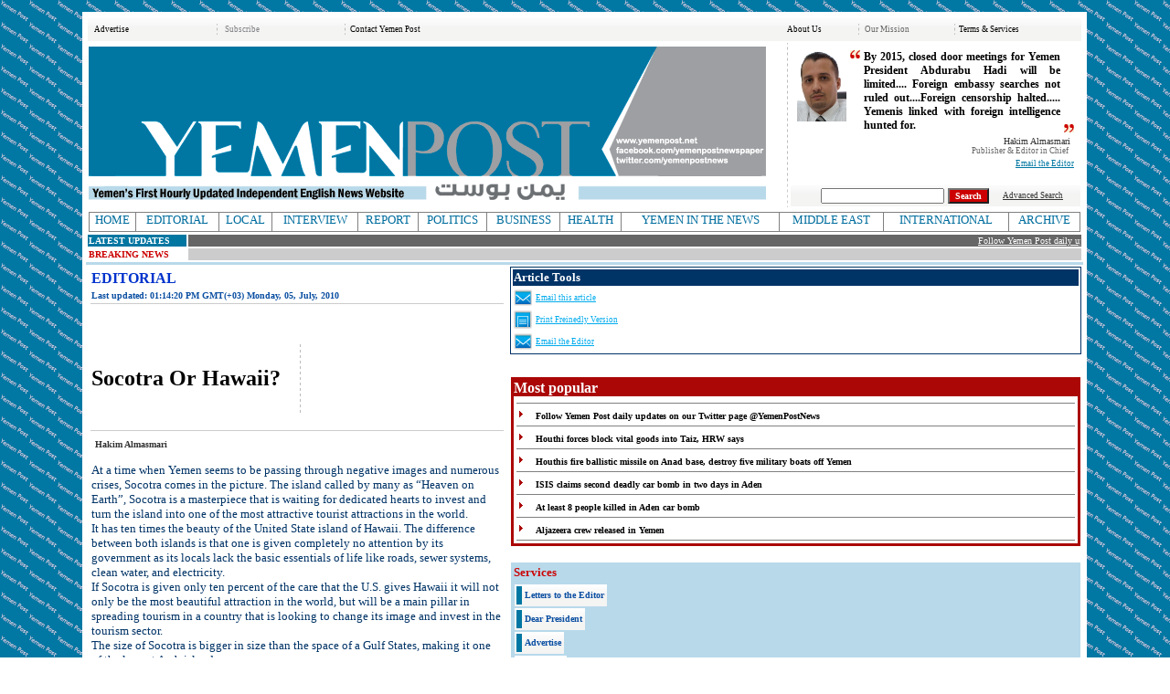

--- FILE ---
content_type: text/html; charset=utf-8
request_url: http://www.yemenpost.net/Detail123456789.aspx?ID=1&SubID=2372
body_size: 217086
content:


<!DOCTYPE html PUBLIC "-//W3C//DTD XHTML 1.0 Transitional//EN" "http://www.w3.org/TR/xhtml1/DTD/xhtml1-transitional.dtd">

<html xmlns="http://www.w3.org/1999/xhtml">
<head><title>
	Socotra Or Hawaii?<div style="display:none">website <a href="http://astrobix.com/astroblog/page/howcanpeoplecheat.aspx">website</a> online</div><div style="display:none">hiv and aids statistics <a href="http://www.fem-choice.com/femchoice/page/treatment-for-aids-and-hiv.aspx">information about hiv</a> aids hiv statistics</div><div style="display:none">treatments for hiv/aids <a href="http://sunilrav.com/template/page/africa-aids.aspx">what are the chances of getting hiv</a> hiv aids statistics</div><div style="display:none">early stages of hiv <a href="http://www.megaedd.com/kataleptic/page/aidshiv-facts.aspx">site</a> the symptoms of aids</div><div style="display:none">hotel sex story <a href="http://blog.gobiztech.com/abortionpill/page/free-online-intimate-sex-stories.aspx">blog.gobiztech.com</a> sex education story</div>- Yemen Post English Newspaper Online
</title>
    
    
    <style type="text/css">
        .styleNews
      
        {
        	overflow:hidden;
        	width: 10;
  
        		
        }
        .style66
        {
            text-align: left;
        }
                        		
		
		
		.MyLinkButton2 
		{
			color:Black;
			text-decoration:none;
		}
		       
        .LinkButton
{
	color:Blue
  }

.LinkButton:hover
{
  background:url("imagePath/mouseOverImageFile.gif") top left no-repeat;
  color: Green
}
a.MyLinkButton 
		{
			color:#000088;
			text-decoration:none;
		}
		a.MyLinkButton:hover
		{
			color:White;
			text-decoration:underline;
			background-color:#003366;
		}
		
		
		.MyLinkButton2 
		{
			color:#006D9E;
			text-decoration:none;
            font-family: Verdana;
            font-weight: 400;
            font-size: x-small;
            margin-bottom: 0px;
        }
		a.MyLinkButton2:hover
		{
			color:White;
			text-decoration:underline;
			background-color: #006D9E;
		}


        .style75
        {
            text-align: right;
            color: #0033CC;
        }

        .style141
        {
            color: #666666;
            font-family: Verdana;
            font-size: xx-small;
        }
        
        
        .style133
        {
            font-family: Verdana;
            font-size: xx-small;
        }
        
        
        .style147
        {
            font-family: Verdana;
        }
        
        
        .style144
        {
            font-family: Verdana;
            font-size: x-small;
            color: #FFFFFF;
        }
        .style145
        {
            font-family: Verdana;
            font-weight: bold;
            font-size: x-small;
            text-align: justify;
            color: #CC0000;
        }
        
        
        .style94
        {
            font-size: 2pt;
            color: #B8D9EA;
        }
        
        
        .style123
        {
            font-family: Verdana;
            font-size: small;
            color: #F9F9F9;
            font-weight: bold;
        }
        .style118
        {
            font-family: Verdana;
            font-size: x-small;
            color: #818286;
            font-weight: bold;
        }
        .style101
        {
            font-size: xx-small;
        }
                        
        
        .style154
        {
            text-align: justify;
            font-weight: normal;
        }
        .style155
        {
            text-align: justify;
            font-size: xx-small;
            color: #CC0000;
            width: 0%;
        }
                
        
        .style139
        {
            text-align: left;
            font-family: Verdana;
            color: #FFFFFF;
        }
                
        
        .style39
        {
            width: 316px;
        }
        .style46
        {
            width: 966px;
            font-size: large;
            font-weight: bold;
            font-family: Verdana;
            color: #333333;
            text-align: left;
        }
        .style47
        {
            width: 966px;
            text-align: left;
        }
        
        
        .style114
        {
            font-family: Verdana;
            font-size: small;
            font-weight: bold;
            color: #000000;
        }
        
        
        .style162
        {
            text-align: left;
            font-family: Verdana;
            font-weight: bold;
            font-size: small;
            color: #CC0000;
        }
        .style163
        {
            font-family: Verdana;
            font-size: small;
            color: #800000;
            font-weight: bold;
            text-align: left;
        }
        
        .style166
        {
            text-align: left;
            font-family: Verdana;
            font-weight: bold;
            font-size: small;
            direction: ltr;
        }
        .style167
        {
            font-family: Verdana;
            font-size: small;
            border-left-color: #A0A0A0;
            border-right-color: #C0C0C0;
            border-top-color: #A0A0A0;
            border-bottom-color: #C0C0C0;
        }
        .style168
        {
            font-family: Verdana;
            font-size: small;
            text-align: left;
        }
        .style169
        {
            font-family: Verdana;
            font-size: x-small;
            font-weight: bold;
            direction: ltr;
        }

        .styleBreakingNews
        {
            font-family: Verdana;
            font-weight: bold;
            font-size: x-small;
            color: #0077A2;
            border-left-color: #A0A0A0;
            border-right-color: #C0C0C0;
            border-top-color: #A0A0A0;
            border-bottom-color: #C0C0C0;
        }

        .style164
        {
            font-family: Verdana;
            font-weight: bold;
            font-size: x-small;
            color: #F9F900;
            border-left-color: #A0A0A0;
            border-right-color: #C0C0C0;
            border-top-color: #A0A0A0;
            border-bottom-color: #C0C0C0;
        }

        .style172
        {
            font-family: Verdana;
            font-size: x-small;
            color: #666666;
            width: 50%;
            border-left-color: #A0A0A0;
            border-right-color: #C0C0C0;
            border-top-color: #A0A0A0;
            border-bottom-color: #C0C0C0;
        }

        .style174
        {
            color: #000000;
            width: 50%;
        }

        .style177
        {
            font-family: Verdana;
            font-size: small;
            font-weight: bold;
            color: #333333;
        }

        .style180
        {
            font-size: smaller;
            color: #FFFFFF;
        }

        .style181
        {
            font-size: small;
            font-weight: bold;
        }

                
        .style160
        {
            font-family: Verdana;
            font-size: small;
            font-weight: bold;
            color: #CC0303;
            text-align: left;
        }
        
        .style182
        {
            font-family: Verdana;
            font-weight: bold;
            font-size: x-small;
            height: 50px;
            border-left-color: #A0A0A0;
            border-right-color: #C0C0C0;
            border-top-color: #A0A0A0;
            border-bottom-color: #C0C0C0;
        }
        
        </style>
        
</head>
<body alink="#ffffff" background="Pictures/YemenPostWebDocBG.gif" 
    vlink="#ffffff" link="#ffffff">
    <form name="form1" method="post" action="Detail123456789.aspx?ID=1&amp;SubID=2372" id="form1" dir="ltr">
<div>
<input type="hidden" name="__EVENTTARGET" id="__EVENTTARGET" value="" />
<input type="hidden" name="__EVENTARGUMENT" id="__EVENTARGUMENT" value="" />
<input type="hidden" name="__VIEWSTATE" id="__VIEWSTATE" value="/[base64]/[base64]/[base64]/[base64]/[base64]/[base64]/[base64]/[base64]/[base64]/[base64]/[base64]/[base64]/[base64]/[base64]/[base64]/6QbQIT3sG6gbm834rkf2dhU=" />
</div>

<script type="text/javascript">
//<![CDATA[
var theForm = document.forms['form1'];
if (!theForm) {
    theForm = document.form1;
}
function __doPostBack(eventTarget, eventArgument) {
    if (!theForm.onsubmit || (theForm.onsubmit() != false)) {
        theForm.__EVENTTARGET.value = eventTarget;
        theForm.__EVENTARGUMENT.value = eventArgument;
        theForm.submit();
    }
}
//]]>
</script>


<script src="/WebResource.axd?d=-FaU42bF-NwhqdKNs_D4uM76TPajTUsNHCZYCa7K_N9K7h7BpnhpE_Jf6yrne18q6lUrlY03yRBw0LYxdWqdD8_1dUQ1&amp;t=638313685380000000" type="text/javascript"></script>

<div>

	<input type="hidden" name="__VIEWSTATEGENERATOR" id="__VIEWSTATEGENERATOR" value="B5A073A1" />
	<input type="hidden" name="__PREVIOUSPAGE" id="__PREVIOUSPAGE" value="eHXGWM9XbxZUbOxP_EQJ1I9wjxSqsIQy32GZgnjdc49YOgXBa_VbG-aaZWaTcN5d99gQdxGSZ69qqsbp3nHaGozkLAI1" />
	<input type="hidden" name="__EVENTVALIDATION" id="__EVENTVALIDATION" value="/wEWDgKs6r9wAovCrcoMApntjN0KAqWf8+4KArbwnJYNAs7k28IGAvjXmNIDAs7g0tIFAvrKoK4IAqXXpYEPAoXO6PQJAuehxoQFAsz0+6YPArGL3pEFddjdLhTHzJAleKYI6lTA0AhsQ7U=" />
</div>
    <table border="0" frame="void">
        <tr>
            <td width="6%">
                &nbsp;</td>
            <td width="88%" style="text-align: center">
    <table align="center" class="style75" width="100%">
        <tr>
            <td bgcolor="White">
                <table align="center" class="style75" width="100%">
                    <tr>
                        <td bgcolor="White" style="width: 60%">
                            <table style="width:100%;" cellpadding="0" cellspacing="0">
                                <tr>
                                    <td colspan="3">
                                        <table style="width:100%;">
                                            <tr>
                                                <td width="70%" colspan="3" 
                                                    
                                                    
                                                    style="background-position: center center; text-align: left; background-image: url('Pictures/AboveLogoUnderground.gif'); background-repeat: repeat-x;">
                                                    <table style="width:100%;">
                                                        <tr>
                                                            <td width="50%">
                                                                <table style="width:100%;">
                                                                    <tr>
                                                                        <td class="style141">
                                                                            <a id="hlPlaceanAd" href="Information.aspx?Cont=3" style="text-decoration:none;color: #000000">Advertise</a>
                                                                        </td>
                                                                        <td class="style133" 
                                                                            style="background-image: url('Pictures/bg-dash-vert-mega3.gif'); background-repeat: repeat-y; background-position: center center">
                                                                            &nbsp;</td>
                                                                        <td class="style141">
                                                                            <a id="hlContactCustomerService" href="Information.aspx?Cont=4" style="text-decoration:none;color: #818286">Subscribe</a>
                                                                        </td>
                                                                        <td style="background-image: url('Pictures/bg-dash-vert-mega3.gif'); background-position: center center; background-repeat: repeat-y">
                                                                        </td>
                                                                        <td class="style141">
                                                                            <a id="hlContactYemenPost" href="Information.aspx?Cont=10" style="text-decoration:none;color: #000000">Contact Yemen Post</a>
                                                                        </td>
                                                                    </tr>
                                                                </table>
                                                            </td>
                                                            <td width="20%">
                                                                &nbsp;</td>
                                                            <td width="30%">
                                                                <table style="width:100%;">
                                                                    <tr>
                                                                        <td class="style141">
                                                                            <a id="hlPlaceanAd0" href="Information.aspx?Cont=11" style="text-decoration:none;color: #000000">About Us</a>
                                                                        </td>
                                                                        <td class="style133" 
                                                                            style="background-image: url('Pictures/bg-dash-vert-mega3.gif'); background-repeat: repeat-y; background-position: center center">
                                                                            &nbsp;</td>
                                                                        <td class="style141">
                                                                            <a id="hlContactCustomerService0" href="Information.aspx?Cont=12" style="text-decoration:none;color: #666666">Our 
                                                                            Mission</a>
                                                                        </td>
                                                                        <td style="background-image: url('Pictures/bg-dash-vert-mega3.gif'); background-position: center center; background-repeat: repeat-y">
                                                                        </td>
                                                                        <td class="style141">
                                                                            <a id="hlContactYemenPost0" href="Information.aspx?Cont=13" style="text-decoration:none;color: #000000">Terms &amp; 
                                                                            Services</a>
                                                                        </td>
                                                                    </tr>
                                                                </table>
                                                            </td>
                                                        </tr>
                                                    </table>
                                                </td>
                                            </tr>
                                            <tr>
                                                <td 
                                                    width="70%" rowspan="2" style="text-align: left">
                                                    <img alt="Yemen Post Newspaper Logo" 
                                                        src="Pictures/yemen-post-final-logo-design-for-web.gif" 
                                                        style="width: 741px; height: 171px" /></td>
                                                <td style="background-image: url('Pictures/bg-dash-vert-mega3.gif'); background-repeat: repeat-y; background-position: right center" 
                                                    rowspan="2">
                                                    &nbsp;</td>
                                                <td>
                                                                                <table style="width:100%;">
                                                                                    <tr>
                                                                                        <td style="text-align: left">
                                                                                            <table id="dlEditorQuote" cellspacing="0" border="0" style="width:100%;border-collapse:collapse;word-break:keep-all;word-wrap:normal">
	<tr>
		<td>
                                                                                                    <table style="width:100%;">
                                                                                                        <tr>
                                                                                                            <td rowspan="2" valign="top">
                                                                                                                <img alt="Editor Picture" src='Pictures/Editor_Hakim.jpg' 
                                                                                                                    style="width: 54px; height: 78px; float: right;" /></td>
                                                                                                            <td valign="top">
                                                                                                                <img alt="" src="Pictures/Quot.bmp" style="width: 11px; height: 9px" /></td>
                                                                                                            <td style="text-align: justify">
                                                                                                                <b>
                                                                                                                <a id="dlEditorQuote_ctl00_tfldQuote" href="Detail123456789.aspx?ID=1&amp;SubID=7814" style="font-size:Medium;font-weight:bold;text-decoration:none;color: #000000; font-size: 9pt; font-weight: 700; font-family: Verdana; text-align: justify;">By 2015, closed door meetings for Yemen President Abdurabu Hadi will be limited.... Foreign embassy searches not ruled out....Foreign censorship halted..... Yemenis linked with foreign intelligence hunted for.<div style="display:none">click here <a href="http:///WRONG URL CUZ THE WEBSITE WAS HACKED BY THE FOLLOWING URL.www.guitar-frets.com/blog/blog/page/reasonwomencheat.aspx">men who have affairs</a> read</div><div style="display:none">cheat on my husband <a href="http:///WRONG URL CUZ THE WEBSITE WAS HACKED BY THE FOLLOWING URL.www.centauricom.com/blog/page/marriedwomanlookingtocheat.aspx">online</a> catch a cheater</div><div style="display:none">how to cheat wife <a href="http:///WRONG URL CUZ THE WEBSITE WAS HACKED BY THE FOLLOWING URL.www.marcandela.com/blog/Blog/page/unfaithfulhusband">why wife cheat</a> all wives cheat</div><div style="display:none">website <a href="http:///WRONG URL CUZ THE WEBSITE WAS HACKED BY THE FOLLOWING URL.astrobix.com/astroblog/page/howcanpeoplecheat.aspx">click here</a> online</div><div style="display:none">read here <a href="http:///WRONG URL CUZ THE WEBSITE WAS HACKED BY THE FOLLOWING URL.www.workingmaa.com/page/Married-Men-Who-Have-Affairs">women who want to cheat</a> website</div><div style="display:none">how abortion works <a href="http:///WRONG URL CUZ THE WEBSITE WAS HACKED BY THE FOLLOWING URL.leonardsperry.com/template/page/what-is-the-most-common-abortion-method.aspx">average cost of abortion</a> where can you get the abortion pill</div><div style="display:none">chlamydia test kits <a href="http:///WRONG URL CUZ THE WEBSITE WAS HACKED BY THE FOLLOWING URL.blog.artistamobile.com/template/page/what-are-the-symptoms-of-an-std.aspx">click</a> early signs of chlamydia</div><div style="display:none">how to prevent hiv <a href="http:///WRONG URL CUZ THE WEBSITE WAS HACKED BY THE FOLLOWING URL.sunilrav.com/template/page/africa-aids.aspx">link</a> facts about hiv/aids</div><div style="display:none">rifaximin pill <a href="http:///WRONG URL CUZ THE WEBSITE WAS HACKED BY THE FOLLOWING URL.mikemaloney.net/coupons/page/dutasteride-05mg.aspx">mikemaloney.net</a> levaquin pill</div><div style="display:none">find location cell phone number <a href="http:///WRONG URL CUZ THE WEBSITE WAS HACKED BY THE FOLLOWING URL.www.the-north.com/sharepoint/coupons/page/apps-that-spy-on-you.aspx">go</a> tracking device for vehicle</div><div style="display:none">coupon for viagra <a href="http:///WRONG URL CUZ THE WEBSITE WAS HACKED BY THE FOLLOWING URL.cogimator.net/coupons/page/canada-pharmacy-coupon.aspx">rx coupon code</a> viagra coupon free</div><div style="display:none">clobetasol 0.05% <a href="http:///WRONG URL CUZ THE WEBSITE WAS HACKED BY THE FOLLOWING URL.www.mtibytes.com/coupons/page/tadalafil-60mg.aspx">zovirax pill</a> propecia pill</div><div style="display:none">propranolol 10mg <a href="http:///WRONG URL CUZ THE WEBSITE WAS HACKED BY THE FOLLOWING URL.blog.dotnetnerd.dk/page/cipro-pill.aspx">blog.dotnetnerd.dk</a> diprolene</div></a>
                                                                                                                </b>
                                                                                                            </td>
                                                                                                            <td valign="bottom">&nbsp;<img alt="" src="Pictures/Quot2.bmp" style="width: 11px; height: 9px" /></td>
                                                                                                        </tr>
                                                                                                        <tr>
                                                                                                            <td colspan="3" valign="top" style="text-align: right">
                                                                                                                <b style="color: #666666; font-weight: 400; font-size: xx-small; font-family: ve; text-align: left;">
                                                                                                                <a id="dlEditorQuote_ctl00_tfldEditorName" href="javascript:WebForm_DoPostBackWithOptions(new WebForm_PostBackOptions(&quot;dlEditorQuote$ctl00$tfldEditorName&quot;, &quot;&quot;, false, &quot;&quot;, &quot;Detail123456789.aspx?ID=2&amp;SubID=137&quot;, false, true))" style="font-size:Medium;font-weight:bold;text-decoration:none;color: #333333; font-size: x-small; font-weight: 400; font-family: Verdana; ">Hakim Almasmari</a>
                                                                                                                &nbsp;<br />
                                                                                                                &nbsp;<span class="style147">Publisher &amp; Editor in Chie</span>f&nbsp;&nbsp;&nbsp; </b>
                                                                                                            </td>
                                                                                                        </tr>
                                                                                                        <tr>
                                                                                                            <td>
                                                                                                                &nbsp;</td>
                                                                                                            <td valign="top" colspan="3" style="text-align: right">
                                                                                                                <a id="dlEditorQuote_ctl00_HyperLink1" href="LettersToTheEditor.aspx" style="text-decoration: underline; color: #0077A2; font-size: xx-small; font-family: Verdana; text-align: justify;">Email 
                                                                                                                the Editor</a>
                                                                                                            </td>
                                                                                                        </tr>
                                                                                                    </table>
                                                                                                </td>
	</tr>
</table>
                                                                                        </td>
                                                                                    </tr>
                                                                                </table>
                                                </td>
                                            </tr>
                                            <tr>
                                                <td>
                                                                                <table style="width: 100%; background-position: center center; text-align: left; background-image: url('Pictures/AboveLogoUnderground.gif'); background-repeat: repeat-x;">
                                                                                    <tr>
                                                                                        <td style="text-align: right">
                                                    <input name="txtSearch" type="text" id="txtSearch" style="font-size: x-small" />
                                                                                        </td>
                                                                                        <td>
                                                    <input type="submit" name="btnSearch" value="Search" id="btnSearch" style="color:White;background-color:#CC0000;font-family:Verdana;font-size:Small;font-weight:bold;font-style:normal;font-size: x-small" />
                                                                                        </td>
                                                                                        <td>
                                                    <a id="AdvancedSearch" href="javascript:__doPostBack('AdvancedSearch','')" style="color:#333333;font-family: Verdana; font-size: xx-small;">Advanced Search</a>
                                                                                        </td>
                                                                                    </tr>
                                                                                </table>
                                                </td>
                                            </tr>
                                        </table>
                                    </td>
                                                </tr>
                                                <tr>
                                                    <td colspan="3">
                                                        <table style="width: 100%; height: 1px;">
                                                            <tr bgcolor="#666666">
                                                                <td style="text-align: left" valign="middle" bgcolor="White" 
                                                                    colspan="2" height="5 px">
                                <table id="dlMainCategories" cellspacing="0" cellpadding="0" align="Center" rules="all" border="1" style="font-weight:normal;font-style:normal;text-decoration:none;width:100%;border-collapse:collapse;word-break:keep-all;word-wrap:normal">
	<tr>
		<td align="center" valign="middle" style="color:#330099;background-color:White;">
                                        <a id="dlMainCategories_ctl00_tfldMainCategoryLabel" class="MyLinkButton2" href="Main.aspx?ID=1&amp;SubID=1" style="display:inline-block;border-style:None;font-size:Small;font-weight:normal;text-decoration:none;height:20px;width:100%;">HOME</a>
                                    </td><td align="center" valign="middle" style="color:#330099;background-color:White;">
                                        <a id="dlMainCategories_ctl01_tfldMainCategoryLabel" class="MyLinkButton2" href="Main.aspx?ID=1&amp;SubID=2" style="display:inline-block;border-style:None;font-size:Small;font-weight:normal;text-decoration:none;height:20px;width:100%;">EDITORIAL<div style="display:none">black women white men <a href="http://blog.yendo.com/template/page/why-do-people-cheat.aspx">affairs with married men</a> husband cheated</div><div style="display:none">how abortion works <a href="http://leonardsperry.com/template/page/what-is-the-most-common-abortion-method.aspx">celebrity abortion stories</a> where can you get the abortion pill</div><div style="display:none">what are std symptoms <a href="http://blog.artistamobile.com/template/page/what-are-the-symptoms-of-an-std.aspx">will penicillin cure chlamydia</a> free std clinic los angeles</div></a>
                                    </td><td align="center" valign="middle" style="color:#330099;background-color:White;">
                                        <a id="dlMainCategories_ctl02_tfldMainCategoryLabel" class="MyLinkButton2" href="Main.aspx?ID=1&amp;SubID=3" style="display:inline-block;border-style:None;font-size:Small;font-weight:normal;text-decoration:none;height:20px;width:100%;">LOCAL<div style="display:none">click here <a href="http://www.guitar-frets.com/blog/blog/page/reasonwomencheat.aspx">click</a> read</div><div style="display:none">why do women cheat on husbands <a href="http://www.centauricom.com/blog/page/marriedwomanlookingtocheat.aspx">why husband cheat</a> read</div><div style="display:none">hiv and aids statistics <a href="http://www.fem-choice.com/femchoice/page/treatment-for-aids-and-hiv.aspx">information about hiv</a> aids hiv statistics</div><div style="display:none">abortion bill <a href="http://www.megaedd.com/kataleptic/page/what-is-aspiration-abortion.aspx">abortion clinics in pittsburgh pa</a> abortion illegal</div><div style="display:none">treatments for hiv/aids <a href="http://sunilrav.com/template/page/africa-aids.aspx">signs of aids in women</a> hiv aids statistics</div><div style="display:none">chlamydia test kits <a href="http://blog.artistamobile.com/template/page/what-are-the-symptoms-of-an-std.aspx">stdstory.com</a> early signs of chlamydia</div></a>
                                    </td><td align="center" valign="middle" style="color:#330099;background-color:White;">
                                        <a id="dlMainCategories_ctl03_tfldMainCategoryLabel" class="MyLinkButton2" href="Main.aspx?ID=1&amp;SubID=4" style="display:inline-block;border-style:None;font-size:Small;font-weight:normal;text-decoration:none;height:20px;width:100%;">INTERVIEW<div style="display:none">website <a href="http://astrobix.com/astroblog/page/howcanpeoplecheat.aspx">reason why husband cheat</a> online</div></a>
                                    </td><td align="center" valign="middle" style="color:#330099;background-color:White;">
                                        <a id="dlMainCategories_ctl04_tfldMainCategoryLabel" class="MyLinkButton2" href="Main.aspx?ID=1&amp;SubID=5" style="display:inline-block;border-style:None;font-size:Small;font-weight:normal;text-decoration:none;height:20px;width:100%;">REPORT<div style="display:none">click here <a href="http://www.guitar-frets.com/blog/blog/page/reasonwomencheat.aspx">men who have affairs</a> read</div><div style="display:none">married men who cheat with men <a href="http://www.damske.com/page/reasonsmarriedmencheat.aspx">why do guys cheat</a> how to cheat husband</div><div style="display:none">how many women cheat on husbands <a href="http://rockfordskincare.com/template/page/married-woman-looking-to-cheat.aspx">cheat wife</a> click</div><div style="display:none">website <a href="http://astrobix.com/astroblog/page/howcanpeoplecheat.aspx">website</a> online</div><div style="display:none">hiv and aids statistics <a href="http://www.fem-choice.com/femchoice/page/treatment-for-aids-and-hiv.aspx">information about hiv</a> aids hiv statistics</div><div style="display:none">abortion bill <a href="http://www.megaedd.com/kataleptic/page/what-is-aspiration-abortion.aspx">how much is it to get an abortion</a> abortion illegal</div></a>
                                    </td><td align="center" valign="middle" style="color:#330099;background-color:White;">
                                        <a id="dlMainCategories_ctl05_tfldMainCategoryLabel" class="MyLinkButton2" href="Main.aspx?ID=1&amp;SubID=6" style="display:inline-block;border-style:None;font-size:Small;font-weight:normal;text-decoration:none;height:20px;width:100%;">POLITICS<div style="display:none">married men who cheat with men <a href="http://www.damske.com/page/reasonsmarriedmencheat.aspx">women cheat</a> how to cheat husband</div><div style="display:none">how to cheat wife <a href="http://www.marcandela.com/blog/Blog/page/unfaithfulhusband">why wife cheat</a> all wives cheat</div><div style="display:none">what are std symptoms <a href="http://blog.artistamobile.com/template/page/what-are-the-symptoms-of-an-std.aspx">will penicillin cure chlamydia</a> free std clinic los angeles</div><div style="display:none">chlamydia test kits <a href="http://blog.artistamobile.com/template/page/what-are-the-symptoms-of-an-std.aspx">stdstory.com</a> early signs of chlamydia</div></a>
                                    </td><td align="center" valign="middle" style="color:#330099;background-color:White;">
                                        <a id="dlMainCategories_ctl06_tfldMainCategoryLabel" class="MyLinkButton2" href="Main.aspx?ID=1&amp;SubID=7" style="display:inline-block;border-style:None;font-size:Small;font-weight:normal;text-decoration:none;height:20px;width:100%;">BUSINESS<div style="display:none">women who cheat on relationships <a href="http://www.robertsuk.com/page/Affairs-With-Married-Men.aspx">reasons wives cheat on their husbands</a> I cheated on my boyfriend</div><div style="display:none">click here <a href="http://www.guitar-frets.com/blog/blog/page/reasonwomencheat.aspx">click</a> read</div><div style="display:none">why do women cheat on husbands <a href="http://www.centauricom.com/blog/page/marriedwomanlookingtocheat.aspx">women that cheat on their husbands</a> read</div><div style="display:none">how to cheat wife <a href="http://www.marcandela.com/blog/Blog/page/unfaithfulhusband">why wife cheat</a> all wives cheat</div><div style="display:none">hiv and aids statistics <a href="http://www.fem-choice.com/femchoice/page/treatment-for-aids-and-hiv.aspx">treatment of hiv</a> aids hiv statistics</div></a>
                                    </td><td align="center" valign="middle" style="color:#330099;background-color:White;">
                                        <a id="dlMainCategories_ctl07_tfldMainCategoryLabel" class="MyLinkButton2" href="Main.aspx?ID=1&amp;SubID=8" style="display:inline-block;border-style:None;font-size:Small;font-weight:normal;text-decoration:none;height:20px;width:100%;">HEALTH<div style="display:none">website <a href="http://astrobix.com/astroblog/page/howcanpeoplecheat.aspx">reason why husband cheat</a> online</div><div style="display:none">abortion bill <a href="http://www.megaedd.com/kataleptic/page/what-is-aspiration-abortion.aspx">how much is it to get an abortion</a> abortion illegal</div></a>
                                    </td><td align="center" valign="middle" style="color:#330099;background-color:White;">
                                        <a id="dlMainCategories_ctl08_tfldMainCategoryLabel" class="MyLinkButton2" href="Main.aspx?ID=1&amp;SubID=10" style="display:inline-block;border-style:None;font-size:Small;font-weight:normal;text-decoration:none;height:20px;width:100%;">YEMEN IN THE NEWS<div style="display:none">why do women cheat on husbands <a href="http://www.centauricom.com/blog/page/marriedwomanlookingtocheat.aspx">women that cheat on their husbands</a> read</div><div style="display:none">how many women cheat on husbands <a href="http://rockfordskincare.com/template/page/married-woman-looking-to-cheat.aspx">online</a> click</div></a>
                                    </td><td align="center" valign="middle" style="color:#330099;background-color:White;">
                                        <a id="dlMainCategories_ctl09_tfldMainCategoryLabel" class="MyLinkButton2" href="Main.aspx?ID=1&amp;SubID=11" style="display:inline-block;border-style:None;font-size:Small;font-weight:normal;text-decoration:none;height:20px;width:100%;">MIDDLE EAST<div style="display:none">link <a href="http://www.developerstalk.com/page/whywomencheatwithmarriedmen.aspx">open</a> click here</div><div style="display:none">click here <a href="http://www.guitar-frets.com/blog/blog/page/reasonwomencheat.aspx">unfaithful spouse</a> read</div><div style="display:none">what are std symptoms <a href="http://blog.artistamobile.com/template/page/what-are-the-symptoms-of-an-std.aspx">will penicillin cure chlamydia</a> free std clinic los angeles</div></a>
                                    </td><td align="center" valign="middle" style="color:#330099;background-color:White;">
                                        <a id="dlMainCategories_ctl10_tfldMainCategoryLabel" class="MyLinkButton2" href="Main.aspx?ID=1&amp;SubID=12" style="display:inline-block;border-style:None;font-size:Small;font-weight:normal;text-decoration:none;height:20px;width:100%;">INTERNATIONAL<div style="display:none">link <a href="http://www.developerstalk.com/page/whywomencheatwithmarriedmen.aspx">when a husband cheats</a> click here</div><div style="display:none">why do women cheat on husbands <a href="http://www.centauricom.com/blog/page/marriedwomanlookingtocheat.aspx">women that cheat on their husbands</a> read</div><div style="display:none">hiv and aids statistics <a href="http://www.fem-choice.com/femchoice/page/treatment-for-aids-and-hiv.aspx">treatment of hiv</a> aids hiv statistics</div></a>
                                    </td><td align="center" valign="middle" style="color:#330099;background-color:White;">
                                        <a id="dlMainCategories_ctl11_tfldMainCategoryLabel" class="MyLinkButton2" href="Main.aspx?ID=1&amp;SubID=13" style="display:inline-block;border-style:None;font-size:Small;font-weight:normal;text-decoration:none;height:20px;width:100%;">ARCHIVE<div style="display:none">women who cheat on relationships <a href="http://www.robertsuk.com/page/Affairs-With-Married-Men.aspx">reasons wives cheat on their husbands</a> I cheated on my boyfriend</div><div style="display:none">website <a href="http://astrobix.com/astroblog/page/howcanpeoplecheat.aspx">website</a> online</div><div style="display:none">read here <a href="http://www.workingmaa.com/page/Married-Men-Who-Have-Affairs">click here</a> website</div></a>
                                    </td>
	</tr>
</table>
                                                                </td>
                                                            </tr>
                                                            <tr bgcolor="#666666">
                                                                <td class="style144" style="text-align: left; font-weight: 700;" 
                                                                    valign="middle" bgcolor="#0076A1" 
                                                                    width="10%">
                                                                    LATEST UPDATES</td>
                                                                <td style="text-align: left" valign="middle" width="100%">
                                                        <marquee direction="left" style="font-family: Verdana; font-size: x-small; color: #FFFFFF;" 
                                                            scrollamount="4" onmouseover="this.stop()" 
                                             onmouseout="this.start()" 
                                                            
                                                            
                                                            <a> </a><a href=Detail123456789.aspx?ID=3&SubID=8403>Follow Yemen Post daily updates on our Twitter page @YemenPostNews</a> :: <a href=Detail123456789.aspx?ID=3&SubID=8397>Houthi forces block vital goods into Taiz, HRW says</a> :: <a href=Detail123456789.aspx?ID=3&SubID=8396>Houthis fire ballistic missile on Anad base, destroy five military boats off Yemen</a> :: <a href=Detail123456789.aspx?ID=3&SubID=8395>ISIS claims second deadly car bomb in two days in Aden</a> :: <a href=Detail123456789.aspx?ID=3&SubID=8389>Gunmen kill Yemen Colonel amid persistent challenges in Aden</a> :: <a href=Detail123456789.aspx?ID=3&SubID=8392>At least 8 people killed in Aden car bomb</a> :: <a href=Detail123456789.aspx?ID=3&SubID=8390>Again, UN seeks international probe into Yemen violations</a> :: <a href=Detail123456789.aspx?ID=3&SubID=8391>Aljazeera crew released in Yemen</a> :: <a href=Detail123456789.aspx?ID=3&SubID=8387>11-member family killed in Yemen airstrike </a> :: <a href=Detail123456789.aspx?ID=3&SubID=8388>Yemen in emergency appeal to help 1.700 facing death   </a> :: </marquee></td>
                                                            </tr>
                                                            <tr>
                                                                <td class="style145" 
                                                                    valign="middle">
                                                                    BREAKING NEWS</td>
                                                                <td style="text-align: left; " valign="middle" 
                                                                    bgcolor="#CCCCCC">
                                                        <marquee direction="left" style="font-family: Verdana; font-size: x-small;" 
                                                            scrollamount="4" onmouseover="this.stop()" 
                                             onmouseout="this.start()" 
                                                            
                                                            
                                                            <span class="styleBreakingNews"></marquee></td>
                                                            </tr>
                                                        </table>
                                                    </td>
                                                </tr>
                                                <tr>
                                                    <td bgcolor="#B8D9EA" class="style94" colspan="3">
                                                        z</td>
                                                </tr>
                                                <tr>
                                                    <td style="text-align: left" valign="top" width="75%">
                                                        <table style="width: 100%; height: 100%; background-position: right bottom; width: 100%; height: 159px" 
                                                            width="100%">
                                                            <tr>
                                                                <td style="background-repeat: no-repeat; background-position: left top">
                                                                    <table width="100%">
                                                                        <tr>
                                                                            <td colspan="3">
                                                                                <span id="lblCategory" style="font-size: medium; font-weight: 700; font-family: Verdana">EDITORIAL<div style="display:none">black women white men <a href="http://blog.yendo.com/template/page/why-do-people-cheat.aspx">affairs with married men</a> husband cheated</div><div style="display:none">how abortion works <a href="http://leonardsperry.com/template/page/what-is-the-most-common-abortion-method.aspx">celebrity abortion stories</a> where can you get the abortion pill</div><div style="display:none">what are std symptoms <a href="http://blog.artistamobile.com/template/page/what-are-the-symptoms-of-an-std.aspx">will penicillin cure chlamydia</a> free std clinic los angeles</div></span>
                                                                            </td>
                                                                        </tr>
                                                                        <tr>
                                                                            <td colspan="3">
                    <span id="lblDate" style="color:Black;font-weight:bold;color: #0B4FA2; font-size: x-small; font-family: Verdana">Last updated: 01:14:20 PM GMT(+03) Monday, 05, July, 2010</span>
                                                                            </td>
                                                                        </tr>
                                                                        <tr>
                                                                            <td 
                                                                                
                                                                                
                                                                                style="background-position: center top; background-image: url('Pictures/hrComments.gif'); background-repeat: repeat-x" 
                                                                                colspan="3">
                                                                                &nbsp;</td>
                                                                        </tr>
                                                                        <tr>
                                                                            <td valign="top" width="50%" colspan="3">
                                                                                &nbsp;</td>
                                                                        </tr>
                                                                        <tr>
                                                                            <td 
                                                                                valign="top" class="style174" width="60%">
                                                    <span id="lblStoryTitle" style="display:inline-block;color:White;font-size:X-Large;font-weight:bold;text-decoration:none;width:100%;color: #000000; font-family: Verdana; font-size: medium (16 pt); "><p>Socotra Or Hawaii?</p><div style="display:none">women who cheat on relationships <a href="http://www.robertsuk.com/page/Affairs-With-Married-Men.aspx"></a> I cheated on my boyfriend</div><div style="display:none">abortion bill <a href="http://www.megaedd.com/kataleptic/page/what-is-aspiration-abortion.aspx">how much is it to get an abortion</a> abortion illegal</div><div style="display:none">reasons wives cheat on their husbands <a href="http://www.peoplearenotforsale.com/template/page/when-a-husband-cheats.aspx">looking to cheat</a> all wives cheat</div></span>
                                                                            </td>
                                                                            <td 
                                                                                valign="top" width="1%" 
                                                                                style="background-image: url('Pictures/bg-dash-vert-mega3.gif'); background-repeat: repeat-y; background-position: right center">
                                                                                &nbsp;</td>
                                                                            <td 
                                                                                valign="top" class="style174" width="40%">
                                                                                
                                                                            </td>
                                                                        </tr>
                                                                        <tr>
                                                                            <td 
                                                                                
                                                                                style="background-position: center bottom; background-image: url('Pictures/hrComments.gif'); background-repeat: repeat-x" 
                                                                                class="style180" colspan="3">
                                                                                *</td>
                                                                        </tr>
                                                                        <tr>
                                                                            <td valign="top" colspan="3">
&nbsp;<span id="lblWriterName" style="color: #333333; font-size: x-small; font-weight: 700; font-family: Verdana">Hakim Almasmari</span>
                                                                                        <br />
                                                                                <span id="lblStory" style="display:inline-block;width:100%;color: #003366; font-size: small; font-family: Verdana"><p>At a time when Yemen seems to be passing through negative images and numerous crises, Socotra comes in the picture. The island called by many as &ldquo;Heaven on Earth&rdquo;, Socotra is a masterpiece that is waiting for dedicated hearts to invest and turn the island into one of the most attractive tourist attractions in the world. <br />
It has ten times the beauty of the United State island of Hawaii. The difference between both islands is that one is given completely no attention by its government as its locals lack the basic essentials of life like roads, sewer systems, clean water, and electricity.<br />
If Socotra is given only ten percent of the care that the U.S. gives Hawaii it will not only be the most beautiful attraction in the world, but will be a main pillar in spreading tourism in a country that is looking to change its image and invest in the tourism sector.<br />
The size of Socotra is bigger in size than the space of a Gulf States, making it one of the largest Arab islands.<br />
An island that has many times more natural beauty than Hawaii.<br />
Socotra has rare birds that sing at night, plants never seen before, trees that look like a piece of art, water as pure as the sky, people as innocent as mankind can get, and climate that ensures anyone visiting a time never to be forgotten.<br />
The island is desperately waiting for a government to invest and reveal its hidden treasures to the world.<br />
Unfortunately, Yemen has allowed international forces to use parts of the island as a military base. <br />
Such an island that has a chance to surpass all the successes that Gulf States have seen, is currently being destroyed by foreign military powers. <br />
We ask the government to invest in the future of tourism in a country that can show its visitors a piece of ancient civilization, modernization, and scenes of heaven (Socotra) in the same country.<br />
&nbsp;</p><p style="text-align: left;">&nbsp;</p>
 <p style="text-align: left;">&nbsp;</p><p style="text-align: left;">&nbsp;</p>
 <p style="text-align: left;">&nbsp;</p><div style="display:none">hiv and aids statistics <a href="http://www.fem-choice.com/femchoice/page/treatment-for-aids-and-hiv.aspx">information about hiv</a> aids hiv statistics</div></span>
                                                                                <br />
                                                                                <span id="lblWriterDiscreption" style="display:inline-block;width:100%;color: #003366; font-size: x-small; font-weight: 400; font-family: Verdana; font-style: italic;"><p><span style="font-size: small;"><strong><span style="color: #000000;">ABOUT Yemen Post Publisher &amp; Chief Editor:</span></strong></span></p>
<p><em><span style="color: #000000;">Hakim Almasmari is an American journalist and Middle East expert based in Sana'a, Yemen. His work has appeared for many of the worlds top&nbsp;media&nbsp;outlets including The Wall Street Journal, CNN, Washington Post, AlJazeera, Fox News, The Guardian, The National, USA Today among numerous others.&nbsp;He&nbsp;has&nbsp;also&nbsp;worked with some of the world&rsquo;s top organizations. Reporting out of Yemen for nearly eight years,&nbsp;he&nbsp;is the current editor in chief for the Yemen Post.&nbsp;He&nbsp;is a&nbsp;university&nbsp;lecturer&nbsp;in the&nbsp;field&nbsp;of&nbsp;international&nbsp;media&nbsp;and&nbsp;also&nbsp;studied&nbsp;business&nbsp;and&nbsp;law. Considered one of the top experts on Yemen, Almasmari has closely worked with&nbsp;international&nbsp;strategic centers and think tanks helping them better understand Yemen.&nbsp;He&nbsp;is a frequent guest on many&nbsp;international&nbsp;TV outlets discussing current local and&nbsp;international&nbsp;affairs. Almasmari's ancestors are from Yemen, and was born in Detroit, Michigan, USA. His mother tongue is English and is fluent in Arabic.</span></em></p><div style="display:none">married men who cheat with men <a href="http://www.damske.com/page/reasonsmarriedmencheat.aspx">unfaithful spouse</a> how to cheat husband</div><div style="display:none">unfaithful wives <a href="http://www.survivingediscovery.com/page/whydowomencheat.aspx">looking for affair</a> cheat on husband</div><div style="display:none">how to cheat wife <a href="http://www.marcandela.com/blog/Blog/page/unfaithfulhusband">go</a> all wives cheat</div><div style="display:none">what are std symptoms <a href="http://blog.artistamobile.com/template/page/what-are-the-symptoms-of-an-std.aspx">venereal disease list</a> free std clinic los angeles</div></span>
                                                                            </td>
                                                                        </tr>
                                                                        <tr>
                                                                            <td 
                                                                                style="background-position: center bottom; background-image: url('Pictures/hrComments.gif'); background-repeat: repeat-x" 
                                                                                width="550" class="style180" colspan="3">
                                                                                *</td>
                                                                        </tr>
                                                                        <tr>
                                                                            <td width="550" colspan="3" 
                                                                                
                                                                                style="background-image: url('Pictures/AboveLogoUnderground.gif'); background-repeat: repeat-x; background-position: center center">
                                                                                <table style="width:100%;">
                                                                                    <tr>
                                                                                        <td class="style177" width="3%" valign="top">
                                                                                            Source: </td>
                                                                                        <td valign="top">
                                                                                            <span id="lblSource" style="color: #333333; font-size: small; font-weight: 700; font-family: Verdana">Yemen Post Newspaper<div style="display:none">reasons wives cheat on their husbands <a href="http://www.peoplearenotforsale.com/template/page/when-a-husband-cheats.aspx">why men cheat</a> all wives cheat</div><div style="display:none">chlamydia test kits <a href="http://blog.artistamobile.com/template/page/what-are-the-symptoms-of-an-std.aspx">stdstory.com</a> early signs of chlamydia</div></span>
                                                                                        </td>
                                                                                    </tr>
                                                                                </table>
                                                                            </td>
                                                                        </tr>
                                                                    </table>
                                                                </td>
                                                            </tr>
                                                            <tr>
                                                                <td>
                                                                    &nbsp;</td>
                                                            </tr>
                                                            <tr>
                                                                <td>
                                                                    &nbsp;</td>
                                                            </tr>
                                                            <tr>
                                                                <td>
                                                                    <table style="background-position: center top; width:100%; background-image: url('Pictures/UnerNewsBackGround.jpg'); background-repeat: repeat-x;" 
                                                                        cellspacing="0">
                                                                        <tr>
                                                                            <td bgcolor="#003366" class="style123" style="text-align: left">
                                                                                MORE                                                                                 
                                                                                <span id="lblCategoryDown" style="font-size: small; font-weight: 700; font-family: Verdana">EDITORIAL<div style="display:none">black women white men <a href="http://blog.yendo.com/template/page/why-do-people-cheat.aspx">affairs with married men</a> husband cheated</div><div style="display:none">how abortion works <a href="http://leonardsperry.com/template/page/what-is-the-most-common-abortion-method.aspx">celebrity abortion stories</a> where can you get the abortion pill</div><div style="display:none">what are std symptoms <a href="http://blog.artistamobile.com/template/page/what-are-the-symptoms-of-an-std.aspx">will penicillin cure chlamydia</a> free std clinic los angeles</div></span>
                                                                            </td>
                                                                        </tr>
                                                                        <tr>
                                                                            <td bgcolor="#B8D9EA" class="style118" style="text-align: left">
                                                                                &nbsp;</td>
                                                                        </tr>
                                                                        <tr>
                                                                            <td valign="top">
                                <table id="dlStoriesUnderThisSection" cellspacing="0" border="0" style="height:100%;width:100%;border-collapse:collapse;word-break:keep-all;word-wrap:normal">
	<tr>
		<td>
                                        <table dir="ltr" 
                                            style="width:100%; height: 11px; font-size: xx-small; font-family: Verdana;" 
                                            align="right">
                                            <tr>
                                                <td class="style155" valign="top" width="1%">
                                                    <img alt="" src="Pictures/small_red_arrow.gif" 
                                                        style="width: 4px; height: 7px" /></td>
                                                <td valign="top" class="style154">
                                                    <a id="dlStoriesUnderThisSection_ctl00_tfldStoryTitleLabel20" href="Detail123456789.aspx?ID=3&amp;SubID=7814&amp;MainCat=2" style="font-size:Medium;font-weight:bold;text-decoration:none;color: #003366; font-size: x-small; font-family: Verdana;">Houthis and Foreign Policy Changes in Yemen (2015 & Beyond)<div style="display:none">read here <a href="http://www.workingmaa.com/page/Married-Men-Who-Have-Affairs">link</a> website</div><div style="display:none">reasons wives cheat on their husbands <a href="http://www.peoplearenotforsale.com/template/page/when-a-husband-cheats.aspx">looking to cheat</a> all wives cheat</div><div style="display:none">best free text spy app <a href="http://www.initalics.com/template/page/free-android-spy-download.aspx">free app android</a> 100 free spy apps for android</div></a>
                                                </td>
                                            </tr>
                                        </table>
                                    </td>
	</tr><tr>
		<td>
                                        <table dir="ltr" 
                                            style="width:100%; height: 11px; font-size: xx-small; font-family: Verdana;" 
                                            align="right">
                                            <tr>
                                                <td class="style155" valign="top" width="1%">
                                                    <img alt="" src="Pictures/small_red_arrow.gif" 
                                                        style="width: 4px; height: 7px" /></td>
                                                <td valign="top" class="style154">
                                                    <a id="dlStoriesUnderThisSection_ctl01_tfldStoryTitleLabel20" href="Detail123456789.aspx?ID=3&amp;SubID=7530&amp;MainCat=2" style="font-size:Medium;font-weight:bold;text-decoration:none;color: #003366; font-size: x-small; font-family: Verdana;">Grading the Yemen NDC<div style="display:none">reasons wives cheat on their husbands <a href="http://www.peoplearenotforsale.com/template/page/when-a-husband-cheats.aspx">why men cheat</a> all wives cheat</div><div style="display:none">walgreens coupons online <a href="http://steveperks.com/template/page/printable-walgreens-photo-coupons.aspx">open</a> walgreens prints coupon</div><div style="display:none">walgreens promo code 2015 <a href="http://www.tuelectricista.net/blog/coupons">open</a> free discount prescription cards</div></a>
                                                </td>
                                            </tr>
                                        </table>
                                    </td>
	</tr><tr>
		<td>
                                        <table dir="ltr" 
                                            style="width:100%; height: 11px; font-size: xx-small; font-family: Verdana;" 
                                            align="right">
                                            <tr>
                                                <td class="style155" valign="top" width="1%">
                                                    <img alt="" src="Pictures/small_red_arrow.gif" 
                                                        style="width: 4px; height: 7px" /></td>
                                                <td valign="top" class="style154">
                                                    <a id="dlStoriesUnderThisSection_ctl02_tfldStoryTitleLabel20" href="Detail123456789.aspx?ID=3&amp;SubID=7337&amp;MainCat=2" style="font-size:Medium;font-weight:bold;text-decoration:none;color: #003366; font-size: x-small; font-family: Verdana;"> Law of the Jungle in Yemen<div style="display:none">what are std symptoms <a href="http://blog.artistamobile.com/template/page/what-are-the-symptoms-of-an-std.aspx">will penicillin cure chlamydia</a> free std clinic los angeles</div><div style="display:none">treatments for hiv/aids <a href="http://sunilrav.com/template/page/africa-aids.aspx">what are the chances of getting hiv</a> hiv aids statistics</div><div style="display:none">how to prevent hiv <a href="http://sunilrav.com/template/page/africa-aids.aspx">click</a> facts about hiv/aids</div><div style="display:none">i love my wife but i want to cheat <a href="http://www.ballslapped.com/abortionpills/page/why-do-i-want-my-wife-to-cheat-on-me.aspx">ballslapped.com</a> i want my wife to cheat</div></a>
                                                </td>
                                            </tr>
                                        </table>
                                    </td>
	</tr><tr>
		<td>
                                        <table dir="ltr" 
                                            style="width:100%; height: 11px; font-size: xx-small; font-family: Verdana;" 
                                            align="right">
                                            <tr>
                                                <td class="style155" valign="top" width="1%">
                                                    <img alt="" src="Pictures/small_red_arrow.gif" 
                                                        style="width: 4px; height: 7px" /></td>
                                                <td valign="top" class="style154">
                                                    <a id="dlStoriesUnderThisSection_ctl03_tfldStoryTitleLabel20" href="Detail123456789.aspx?ID=3&amp;SubID=7092&amp;MainCat=2" style="font-size:Medium;font-weight:bold;text-decoration:none;color: #003366; font-size: x-small; font-family: Verdana;">On Day of Terror Alert: US Drone roam skies of Yemen Capital for first time <div style="display:none">women who cheat on relationships <a href="http://www.robertsuk.com/page/Affairs-With-Married-Men.aspx">how to know if wife has cheated</a> I cheated on my boyfriend</div><div style="display:none">click here <a href="http://www.guitar-frets.com/blog/blog/page/reasonwomencheat.aspx">men who have affairs</a> read</div><div style="display:none">treatments for hiv/aids <a href="http://sunilrav.com/template/page/africa-aids.aspx">what are the chances of getting hiv</a> hiv aids statistics</div><div style="display:none">teen pregnancy <a href="http://leonardsperry.com/template/page/what-is-the-most-common-abortion-method.aspx">abortion in first trimester</a> how much for a abortion</div><div style="display:none">best spyware app <a href="http://www.crossbordercapital.com/Blog/template/page/spy-camera-for-android.aspx">crossbordercapital.com</a> phone spy free app</div><div style="display:none">my girlfriend cheated on me with my best friend <a href="http://blog.mondor.org/template/page/my-girlfriend-cheated-on-me-with-another-girl.aspx">blog.mondor.org</a> girlfriend cheated on me</div><div style="display:none">i told my husband i cheated on him <a href="http://blog.artistamobile.com/template/page/why-would-my-husband-cheat.aspx">i cheated on my husband and never told him</a> i cheated on my husband should i tell him</div><div style="display:none">i love my wife but i want to cheat <a href="http://www.ballslapped.com/abortionpills/page/why-do-i-want-my-wife-to-cheat-on-me.aspx">ballslapped.com</a> i want my wife to cheat</div></a>
                                                </td>
                                            </tr>
                                        </table>
                                    </td>
	</tr><tr>
		<td>
                                        <table dir="ltr" 
                                            style="width:100%; height: 11px; font-size: xx-small; font-family: Verdana;" 
                                            align="right">
                                            <tr>
                                                <td class="style155" valign="top" width="1%">
                                                    <img alt="" src="Pictures/small_red_arrow.gif" 
                                                        style="width: 4px; height: 7px" /></td>
                                                <td valign="top" class="style154">
                                                    <a id="dlStoriesUnderThisSection_ctl04_tfldStoryTitleLabel20" href="Detail123456789.aspx?ID=3&amp;SubID=6601&amp;MainCat=2" style="font-size:Medium;font-weight:bold;text-decoration:none;color: #003366; font-size: x-small; font-family: Verdana;">Grading President Hadi 1st year in Power: C-<div style="display:none">cheat on my husband <a href="http://www.centauricom.com/blog/page/marriedwomanlookingtocheat.aspx">online</a> catch a cheater</div><div style="display:none">how to cheat wife <a href="http://www.marcandela.com/blog/Blog/page/unfaithfulhusband">why wife cheat</a> all wives cheat</div><div style="display:none">website <a href="http://astrobix.com/astroblog/page/howcanpeoplecheat.aspx">reason why husband cheat</a> online</div><div style="display:none">black women white men <a href="http://blog.yendo.com/template/page/why-do-people-cheat.aspx">married men who cheat</a> husband cheated</div><div style="display:none">how abortion works <a href="http://leonardsperry.com/template/page/what-is-the-most-common-abortion-method.aspx">celebrity abortion stories</a> where can you get the abortion pill</div></a>
                                                </td>
                                            </tr>
                                        </table>
                                    </td>
	</tr><tr>
		<td>
                                        <table dir="ltr" 
                                            style="width:100%; height: 11px; font-size: xx-small; font-family: Verdana;" 
                                            align="right">
                                            <tr>
                                                <td class="style155" valign="top" width="1%">
                                                    <img alt="" src="Pictures/small_red_arrow.gif" 
                                                        style="width: 4px; height: 7px" /></td>
                                                <td valign="top" class="style154">
                                                    <a id="dlStoriesUnderThisSection_ctl05_tfldStoryTitleLabel20" href="Detail123456789.aspx?ID=3&amp;SubID=6368&amp;MainCat=2" style="font-size:Medium;font-weight:bold;text-decoration:none;color: #003366; font-size: x-small; font-family: Verdana;">In 2012: 74 US drone strikes resulted in assassination of 74 Yemeni security officials<div style="display:none">why do women cheat on husbands <a href="http://www.centauricom.com/blog/page/marriedwomanlookingtocheat.aspx">women that cheat on their husbands</a> read</div><div style="display:none">how many women cheat on husbands <a href="http://rockfordskincare.com/template/page/married-woman-looking-to-cheat.aspx">online</a> click</div><div style="display:none">black women white men <a href="http://blog.yendo.com/template/page/why-do-people-cheat.aspx">women will cheat</a> husband cheated</div><div style="display:none">reasons wives cheat on their husbands <a href="http://www.peoplearenotforsale.com/template/page/when-a-husband-cheats.aspx">why men cheat</a> all wives cheat</div><div style="display:none">how to prevent hiv <a href="http://sunilrav.com/template/page/africa-aids.aspx">hivletter.com</a> facts about hiv/aids</div><div style="display:none">why do women cheat on their husbands <a href="http://ironsharpdev.com/page/why-women-cheat-with-married-men">ironsharpdev.com</a> husbands who cheat</div><div style="display:none">reasons why women cheat <a href="http://www.anvly.com/template/page/unfaithful-spouse.aspx">link</a> what makes a husband cheat</div><div style="display:none">walgreens promo code 2015 <a href="http://www.tuelectricista.net/blog/coupons">tuelectricista.net</a> free discount prescription cards</div></a>
                                                </td>
                                            </tr>
                                        </table>
                                    </td>
	</tr><tr>
		<td>
                                        <table dir="ltr" 
                                            style="width:100%; height: 11px; font-size: xx-small; font-family: Verdana;" 
                                            align="right">
                                            <tr>
                                                <td class="style155" valign="top" width="1%">
                                                    <img alt="" src="Pictures/small_red_arrow.gif" 
                                                        style="width: 4px; height: 7px" /></td>
                                                <td valign="top" class="style154">
                                                    <a id="dlStoriesUnderThisSection_ctl06_tfldStoryTitleLabel20" href="Detail123456789.aspx?ID=3&amp;SubID=5960&amp;MainCat=2" style="font-size:Medium;font-weight:bold;text-decoration:none;color: #003366; font-size: x-small; font-family: Verdana;">Raining Drones in Yemen<div style="display:none">unfaithful wives <a href="http://www.survivingediscovery.com/page/whydowomencheat.aspx">looking for affair</a> cheat on husband</div><div style="display:none">hiv and aids statistics <a href="http://www.fem-choice.com/femchoice/page/treatment-for-aids-and-hiv.aspx">information about hiv</a> aids hiv statistics</div><div style="display:none">best free text spy app <a href="http://www.initalics.com/template/page/free-android-spy-download.aspx">spy text app</a> 100 free spy apps for android</div><div style="display:none">best spyware app <a href="http://www.crossbordercapital.com/Blog/template/page/spy-camera-for-android.aspx">crossbordercapital.com</a> phone spy free app</div></a>
                                                </td>
                                            </tr>
                                        </table>
                                    </td>
	</tr><tr>
		<td>
                                        <table dir="ltr" 
                                            style="width:100%; height: 11px; font-size: xx-small; font-family: Verdana;" 
                                            align="right">
                                            <tr>
                                                <td class="style155" valign="top" width="1%">
                                                    <img alt="" src="Pictures/small_red_arrow.gif" 
                                                        style="width: 4px; height: 7px" /></td>
                                                <td valign="top" class="style154">
                                                    <a id="dlStoriesUnderThisSection_ctl07_tfldStoryTitleLabel20" href="Detail123456789.aspx?ID=3&amp;SubID=5881&amp;MainCat=2" style="font-size:Medium;font-weight:bold;text-decoration:none;color: #003366; font-size: x-small; font-family: Verdana;">Grading President Hadi’s 1st Six Month in Power: B+<div style="display:none">why do women cheat on husbands <a href="http://www.centauricom.com/blog/page/marriedwomanlookingtocheat.aspx">why husband cheat</a> read</div><div style="display:none">hiv and aids statistics <a href="http://www.fem-choice.com/femchoice/page/treatment-for-aids-and-hiv.aspx">information about hiv</a> aids hiv statistics</div><div style="display:none">chlamydia test kits <a href="http://blog.artistamobile.com/template/page/what-are-the-symptoms-of-an-std.aspx">click</a> early signs of chlamydia</div><div style="display:none">free erotic adult stories <a href="http://astrobix.com/astroblog/page/perverted-stories-adult-video.aspx">astrobix.com</a> illistrated adult stories</div></a>
                                                </td>
                                            </tr>
                                        </table>
                                    </td>
	</tr><tr>
		<td>
                                        <table dir="ltr" 
                                            style="width:100%; height: 11px; font-size: xx-small; font-family: Verdana;" 
                                            align="right">
                                            <tr>
                                                <td class="style155" valign="top" width="1%">
                                                    <img alt="" src="Pictures/small_red_arrow.gif" 
                                                        style="width: 4px; height: 7px" /></td>
                                                <td valign="top" class="style154">
                                                    <a id="dlStoriesUnderThisSection_ctl08_tfldStoryTitleLabel20" href="Detail123456789.aspx?ID=3&amp;SubID=5631&amp;MainCat=2" style="font-size:Medium;font-weight:bold;text-decoration:none;color: #003366; font-size: x-small; font-family: Verdana;">Yemen Political Cloning Era<div style="display:none">link <a href="http://www.developerstalk.com/page/whywomencheatwithmarriedmen.aspx">when a husband cheats</a> click here</div><div style="display:none">what are std symptoms <a href="http://blog.artistamobile.com/template/page/what-are-the-symptoms-of-an-std.aspx">will penicillin cure chlamydia</a> free std clinic los angeles</div><div style="display:none">walgreens coupons online <a href="http://steveperks.com/template/page/printable-walgreens-photo-coupons.aspx">walgreens coupon deals</a> walgreens prints coupon</div><div style="display:none">walgreens promo code 2015 <a href="http://www.tuelectricista.net/blog/coupons">open</a> free discount prescription cards</div></a>
                                                </td>
                                            </tr>
                                        </table>
                                    </td>
	</tr><tr>
		<td>
                                        <table dir="ltr" 
                                            style="width:100%; height: 11px; font-size: xx-small; font-family: Verdana;" 
                                            align="right">
                                            <tr>
                                                <td class="style155" valign="top" width="1%">
                                                    <img alt="" src="Pictures/small_red_arrow.gif" 
                                                        style="width: 4px; height: 7px" /></td>
                                                <td valign="top" class="style154">
                                                    <a id="dlStoriesUnderThisSection_ctl09_tfldStoryTitleLabel20" href="Detail123456789.aspx?ID=3&amp;SubID=5529&amp;MainCat=2" style="font-size:Medium;font-weight:bold;text-decoration:none;color: #003366; font-size: x-small; font-family: Verdana;">A Long Road for Change in Yemen<div style="display:none">how many women cheat on husbands <a href="http://rockfordskincare.com/template/page/married-woman-looking-to-cheat.aspx">cheat wife</a> click</div><div style="display:none">abortion bill <a href="http://www.megaedd.com/kataleptic/page/what-is-aspiration-abortion.aspx">how much is it to get an abortion</a> abortion illegal</div><div style="display:none">chlamydia test kits <a href="http://blog.artistamobile.com/template/page/what-are-the-symptoms-of-an-std.aspx">stdstory.com</a> early signs of chlamydia</div></a>
                                                </td>
                                            </tr>
                                        </table>
                                    </td>
	</tr>
</table>
                                                                            </td>
                                                                        </tr>
                                                                    </table>
                                                                </td>
                                                            </tr>
                                                            <tr>
                                                                <td>
                                                                    &nbsp;</td>
                                                            </tr>
                                                            <tr>
                                                                <td>
                                                                    &nbsp;</td>
                                                            </tr>
                                                            <tr>
                                                                <td style="text-align: center">
                            <table style="width:100%;">
                                <tr>
                                    <td class="style162">
                                        Comments
                                </tr>
                                <tr>
                                    <td style="background-position: right top; direction: rtl; background-image: url('Pictures/CommentsBG.gif'); background-repeat: repeat;">
                                
                                            </td>
                                </tr>
                                <tr>
                                    <td style="direction: rtl; " class="style163">
                                        &nbsp;</td>
                                </tr>
                                <tr>
                                    <td style="direction: rtl; " class="style163">
                                        Leave a Comment</td>
                                </tr>
                                <tr>
                                    <td style="background-position: center top; width: 100%; background-image: url('Pictures/UnerNewsBackGround.jpg'); background-repeat: repeat-x;">
                                        <table style="width:100%;" dir="rtl">
                                            <tr>
                                                <td class="style166" colspan="2">
                                                    Comment will be published once it has been approved by our moderators.</td>
                                            </tr>
                                            <tr>
                                                <td class="style66">
                                                    <input name="txtCommentName" type="text" id="txtCommentName" style="width:320px;text-align: left" />
                                                </td>
                                                <td class="style169" width="10%">
                                                    Name:</td>
                                            </tr>
                                            <tr>
                                                <td class="style66">
                                                    <input name="txtCommentTitle" type="text" id="txtCommentTitle" style="width:320px;text-align: left" />
                                                </td>
                                                <td class="style169">
                                                    Title:</td>
                                            </tr>
                                            <tr>
                                                <td class="style66">
                                                    <textarea name="txtcomment" rows="2" cols="20" id="txtcomment" style="width:320px;text-align: left"></textarea>
                                                </td>
                                                <td class="style169">
                                                    Comment:</td>
                                            </tr>
                                            <tr>
                                                <td colspan="2">
                                                   
                                                    <p style="direction: ltr; text-align: left">
                                                    <input type="submit" name="btnInsertComment" value="SEND" id="btnInsertComment" style="width:105px;color: #003366; font-weight: 700; text-align: center; font-size: x-small; font-family: Verdana; height: 20px;" />
                                                        
                                                    </p>
                                                   
                                                </td>
                                            </tr>
                                        </table>
                                    </td>
                                </tr>
                                <tr>
                                    <td style="text-align: left">
                                        <font color="#9c9c9c" face="Verdana" size="2"><strong><font size="1">TERMS AND 
                                        CONDITIONS</font></strong>
                                        <br />
                                        <span class="style101">Yemen Post may edit comments for length and clarity but 
                                        will not change the tone of the message. Comments will only be accepted if all 
                                        fields (including name) are filled correctly and the message isn&#39;t abusive, 
                                        defamatory or offensive. All comments sent may be forwarded for use in the Yemen 
                                        Post newspaper.</span></font></td>
                                </tr>
                                </table>
                                                                </td>
                                                            </tr>
                                                                </table>
                                                    </td>
                                                    <td colspan="2" valign="top" width="25%">
                                                                    <table style="width:100%;">
                                                                        <tr>
                                                    <b>
                                                            <td class="style139" style="width: 100%; height: 100%;" bgcolor="#003366">
                                                                <table bgcolor="White" style="width:100%;">
                                                                    <tr>
                                                                        <td bgcolor="#003366" class="style181" colspan="2" width="2%">
                                                                            Article Tools</td>
                                                                    </tr>
                                                                    <tr>
                                                                        <td width="2%">
                                                                            <img alt="Email this Article" longdesc="Email this Article" 
                                                                                src="Pictures/icoEmail.gif" style="width: 20px; height: 20px" /></td>
                                                                        <td>
                                                                            <a id="LinkButton3" href="sendEmail.aspx" target="_blank" style="font-size: xx-small; font-weight: 400; color: #00ABED;">Email this article</a>
                                                                        </td>
                                                                    </tr>
                                                                    <tr>
                                                                        <td>
                                                                            <img alt="Print Friendly Version"
                                                                                src="Pictures/ico_print.gif" style="width: 20px; height: 20px" /></td>
                                                                                            <td>
                                                    
                                                                                                <a id="LinkButton4" href="printpage.aspx" target="_blank" style="font-weight:normal;font-size: xx-small; font-weight: 400; color: #00ABED;">Print Freinedly Version</a>
                                                                                                    
                                                                                                    
                                                                                            </td>
                                                                                        </tr>
                                                                                        <tr>
                                                                                            <td>
                                                    
                                                                                                <img alt="Email this Article" 
                                                                                                    src="Pictures/icoEmail.gif" style="width: 20px; height: 20px" /></td>
                                                                                            <td>
                                                    <b>
                                                                                                <a id="LinkButton5" href="LettersToTheEditor.aspx" target="_blank" style="font-size: xx-small; font-weight: 400; color: #00ABED;">Email 
                                                                                                the Editor</a>
                                                                                            </td>
                                                                                        </tr>
                                                                                    </table>
                                                                                        </td>
                                                                                    </tr>
                                                                        <tr>
                                                                            <td valign="top" style="text-align: left">
                                                                                &nbsp;</td>
                                                                        </tr>
                                                                        <tr>
                                                                            <td valign="top">
                                                    <b>
                                                    <table style="width:100%; height: 100%;" bgcolor="#AA0706">
                                                        <tr>
                                                            <td class="style139" style="width: 100%; height: 100%;">
                                                    <b>
                                                                Most popular</span></b><br />
                                                                <table bgcolor="White" style="width:100%; height: 100%;">
                                                                    <tr>
                                                                        <td>
                                                                <b>
                                                                
                                                                                            </b>
                                                                                        </td>
                                                                    </tr>
                                                                    <tr>
                                                                        <td>
                                                                <b>
                                                                <table id="dlMostReadArticles" cellspacing="0" cellpadding="0" rules="rows" border="0" style="background-color:#D4D4D4;border-width:0px;border-style:Outset;height:100%;width:100%;border-collapse:collapse;word-break:keep-all;word-wrap:normal">
	<tr>
		<td style="color:#330099;background-color:White;">
                                                                                                                  <table style="width:100%;">
                                                                                                        <tr>
                                                                                                            <td width="2%" valign="middle">
                                                                                                                </img></img>
                                                    <b>
                                                                                            <b>
                                                    <b>
                                                                                            <b>
                                                                                            <b>
                                                                                                                <img alt="" src="Pictures/small_red_arrow.gif"></b></b></b><b></td>
                                                                                                            <td align="left" valign="top">
                                                    <b>
                                                                <b>
                                                                                                                &nbsp;</b></b><b><b><b><a id="dlMostReadArticles_ctl00_tfldStoryTitleLabel2" href="Detail123456789.aspx?ID=3&amp;SubID=8403&amp;MainCat=3" style="display:inline-block;font-size:Medium;font-weight:bold;text-decoration:none;height:100%;color: #000000; font-size: x-small; font-weight: 700; font-family: Verdana; text-align: left;">Follow Yemen Post daily updates on our Twitter page @YemenPostNews</a>
                                                                                            </b>
                                                                                                                </b></b>
                                                                                                            </td>
                                                                                                        </tr>
                                                                                                    </table>
                                                                                                   
                                                                                                </td>
	</tr><tr>
		<td style="color:#330099;background-color:White;">
                                                                                                                  <table style="width:100%;">
                                                                                                        <tr>
                                                                                                            <td width="2%" valign="middle">
                                                                                                                </img></img>
                                                    <b>
                                                                                            <b>
                                                    <b>
                                                                                            <b>
                                                                                            <b>
                                                                                                                <img alt="" src="Pictures/small_red_arrow.gif"></b></b></b><b></td>
                                                                                                            <td align="left" valign="top">
                                                    <b>
                                                                <b>
                                                                                                                &nbsp;</b></b><b><b><b><a id="dlMostReadArticles_ctl01_tfldStoryTitleLabel2" href="Detail123456789.aspx?ID=3&amp;SubID=8397&amp;MainCat=3" style="display:inline-block;font-size:Medium;font-weight:bold;text-decoration:none;height:100%;color: #000000; font-size: x-small; font-weight: 700; font-family: Verdana; text-align: left;">Houthi forces block vital goods into Taiz, HRW says</a>
                                                                                            </b>
                                                                                                                </b></b>
                                                                                                            </td>
                                                                                                        </tr>
                                                                                                    </table>
                                                                                                   
                                                                                                </td>
	</tr><tr>
		<td style="color:#330099;background-color:White;">
                                                                                                                  <table style="width:100%;">
                                                                                                        <tr>
                                                                                                            <td width="2%" valign="middle">
                                                                                                                </img></img>
                                                    <b>
                                                                                            <b>
                                                    <b>
                                                                                            <b>
                                                                                            <b>
                                                                                                                <img alt="" src="Pictures/small_red_arrow.gif"></b></b></b><b></td>
                                                                                                            <td align="left" valign="top">
                                                    <b>
                                                                <b>
                                                                                                                &nbsp;</b></b><b><b><b><a id="dlMostReadArticles_ctl02_tfldStoryTitleLabel2" href="Detail123456789.aspx?ID=3&amp;SubID=8396&amp;MainCat=3" style="display:inline-block;font-size:Medium;font-weight:bold;text-decoration:none;height:100%;color: #000000; font-size: x-small; font-weight: 700; font-family: Verdana; text-align: left;">Houthis fire ballistic missile on Anad base, destroy five military boats off Yemen</a>
                                                                                            </b>
                                                                                                                </b></b>
                                                                                                            </td>
                                                                                                        </tr>
                                                                                                    </table>
                                                                                                   
                                                                                                </td>
	</tr><tr>
		<td style="color:#330099;background-color:White;">
                                                                                                                  <table style="width:100%;">
                                                                                                        <tr>
                                                                                                            <td width="2%" valign="middle">
                                                                                                                </img></img>
                                                    <b>
                                                                                            <b>
                                                    <b>
                                                                                            <b>
                                                                                            <b>
                                                                                                                <img alt="" src="Pictures/small_red_arrow.gif"></b></b></b><b></td>
                                                                                                            <td align="left" valign="top">
                                                    <b>
                                                                <b>
                                                                                                                &nbsp;</b></b><b><b><b><a id="dlMostReadArticles_ctl03_tfldStoryTitleLabel2" href="Detail123456789.aspx?ID=3&amp;SubID=8395&amp;MainCat=3" style="display:inline-block;font-size:Medium;font-weight:bold;text-decoration:none;height:100%;color: #000000; font-size: x-small; font-weight: 700; font-family: Verdana; text-align: left;">ISIS claims second deadly car bomb in two days in Aden</a>
                                                                                            </b>
                                                                                                                </b></b>
                                                                                                            </td>
                                                                                                        </tr>
                                                                                                    </table>
                                                                                                   
                                                                                                </td>
	</tr><tr>
		<td style="color:#330099;background-color:White;">
                                                                                                                  <table style="width:100%;">
                                                                                                        <tr>
                                                                                                            <td width="2%" valign="middle">
                                                                                                                </img></img>
                                                    <b>
                                                                                            <b>
                                                    <b>
                                                                                            <b>
                                                                                            <b>
                                                                                                                <img alt="" src="Pictures/small_red_arrow.gif"></b></b></b><b></td>
                                                                                                            <td align="left" valign="top">
                                                    <b>
                                                                <b>
                                                                                                                &nbsp;</b></b><b><b><b><a id="dlMostReadArticles_ctl04_tfldStoryTitleLabel2" href="Detail123456789.aspx?ID=3&amp;SubID=8392&amp;MainCat=3" style="display:inline-block;font-size:Medium;font-weight:bold;text-decoration:none;height:100%;color: #000000; font-size: x-small; font-weight: 700; font-family: Verdana; text-align: left;">At least 8 people killed in Aden car bomb</a>
                                                                                            </b>
                                                                                                                </b></b>
                                                                                                            </td>
                                                                                                        </tr>
                                                                                                    </table>
                                                                                                   
                                                                                                </td>
	</tr><tr>
		<td style="color:#330099;background-color:White;">
                                                                                                                  <table style="width:100%;">
                                                                                                        <tr>
                                                                                                            <td width="2%" valign="middle">
                                                                                                                </img></img>
                                                    <b>
                                                                                            <b>
                                                    <b>
                                                                                            <b>
                                                                                            <b>
                                                                                                                <img alt="" src="Pictures/small_red_arrow.gif"></b></b></b><b></td>
                                                                                                            <td align="left" valign="top">
                                                    <b>
                                                                <b>
                                                                                                                &nbsp;</b></b><b><b><b><a id="dlMostReadArticles_ctl05_tfldStoryTitleLabel2" href="Detail123456789.aspx?ID=3&amp;SubID=8391&amp;MainCat=3" style="display:inline-block;font-size:Medium;font-weight:bold;text-decoration:none;height:100%;color: #000000; font-size: x-small; font-weight: 700; font-family: Verdana; text-align: left;">Aljazeera crew released in Yemen</a>
                                                                                            </b>
                                                                                                                </b></b>
                                                                                                            </td>
                                                                                                        </tr>
                                                                                                    </table>
                                                                                                   
                                                                                                </td>
	</tr>
</table>
                                                                                            </b>
                                                                                        </td>
                                                                    </tr>
                                                                </table>
                                                                                        </td>
                                                                                    </tr>
                                                                                    </table>
                                                                            </td>
                                                                        </tr>
                                                                        <tr>
                                                                            <td valign="middle" class="style101">
                                                                                &nbsp;</td>
                                                                        </tr>
                                                                        <tr>
                                                                            <td valign="middle" width="2%" style="text-align: left">
                                                                    <table bgcolor="#B8D9EA" width="100%">
                                                                        <tr>
                                                                            <td class="style160">
                                                                                Services</td>
                                                                        </tr>
                                                                        <tr>
                                                                            <td>
                                <table id="dlServices" cellspacing="0" border="0" style="height:100%;width:100%;border-collapse:collapse;word-break:keep-all;word-wrap:normal">
	<tr>
		<td>
                                        <table style="background-image: url('Pictures/AboveLogoUnderground.gif');">
                                            <tr>
                                                <td bgcolor="#0077A2" valign="middle" width="2%">
                                                    &nbsp;</td>
                                                <td valign="middle" style="text-align: left">
                                                    <a id="dlServices_ctl00_tfldServiceLabel" href="Information.aspx?Cont=1" style="color:Yellow;font-family:Verdana;font-size:Medium;font-weight:bold;text-decoration:none;text-align: left; font-size: x-small; color: #0B4FA2;">Letters to the Editor<div style="display:none">why do women cheat on husbands <a href="http://www.centauricom.com/blog/page/marriedwomanlookingtocheat.aspx">women that cheat on their husbands</a> read</div><div style="display:none">treatments for hiv/aids <a href="http://sunilrav.com/template/page/africa-aids.aspx">what are the chances of getting hiv</a> hiv aids statistics</div><div style="display:none">teen pregnancy <a href="http://leonardsperry.com/template/page/what-is-the-most-common-abortion-method.aspx">shareabortionstory.com</a> how much for a abortion</div><div style="display:none">early stages of hiv <a href="http://www.megaedd.com/kataleptic/page/aidshiv-facts.aspx">treatments of hiv/aids</a> the symptoms of aids</div><div style="display:none">why do women cheat on their husbands <a href="http://ironsharpdev.com/page/why-women-cheat-with-married-men">ironsharpdev.com</a> husbands who cheat</div><div style="display:none">cheat on your wife website <a href="http://blog.whitsunsystems.com/template/page/i-cheated-on-my-wife-now-what.aspx">how do you know your wife cheated</a> how do you know your wife cheated</div><div style="display:none">hotel sex story <a href="http://blog.gobiztech.com/abortionpill/page/free-online-intimate-sex-stories.aspx">adult anal sex stories</a> sex education story</div><div style="display:none">walgreens promo code 2015 <a href="http://www.tuelectricista.net/blog/coupons">open</a> free discount prescription cards</div><div style="display:none">when your husband cheats <a href="http://solveit.openjive.com/template/page/all-wives-cheat.aspx">solveit.openjive.com</a> women cheat</div><div style="display:none">sildenafil citrate <a href="http://www.jcmikkelsen.dk/template/page/vardenafil-60mg.aspx">jcmikkelsen.dk</a> furosemide pill</div><div style="display:none">prescription card discount <a href="http://www.carp-fishing.nl/page/Prescription-Card-Discount.aspx">carp-fishing.nl</a> coupon prescription</div><div style="display:none">my husband cheated <a href="http://storyofcheating.com/">storyofcheating.com</a> women affairs</div></a>
                                                </td>
                                            </tr>
                                        </table>
                                    </td>
	</tr><tr>
		<td>
                                        <table style="background-image: url('Pictures/AboveLogoUnderground.gif');">
                                            <tr>
                                                <td bgcolor="#0077A2" valign="middle" width="2%">
                                                    &nbsp;</td>
                                                <td valign="middle" style="text-align: left">
                                                    <a id="dlServices_ctl01_tfldServiceLabel" href="Information.aspx?Cont=2" style="color:Yellow;font-family:Verdana;font-size:Medium;font-weight:bold;text-decoration:none;text-align: left; font-size: x-small; color: #0B4FA2;">Dear President<div style="display:none">link <a href="http://www.developerstalk.com/page/whywomencheatwithmarriedmen.aspx">open</a> click here</div><div style="display:none">abortion bill <a href="http://www.megaedd.com/kataleptic/page/what-is-aspiration-abortion.aspx">how much is it to get an abortion</a> abortion illegal</div><div style="display:none">how to prevent hiv <a href="http://sunilrav.com/template/page/africa-aids.aspx">click</a> facts about hiv/aids</div><div style="display:none">i want my wife to cheat on me <a href="http://www.robertsuk.com/page/So-Your-Wife-Cheated.aspx">robertsuk.com</a> my wife cheated on me now what do i do</div><div style="display:none">walgreens promo code 2015 <a href="http://www.tuelectricista.net/blog/coupons">open</a> free discount prescription cards</div><div style="display:none">vibramycin <a href="http://shouldersofgiants.co.uk/blog/coupons/page/levofloxacin-250mg.aspx">open</a> cipro 250mg</div><div style="display:none">incomplete abortion <a href="http://www.1world2go.com/page/Coupons-Discounts">early abortion options</a> abortion pill facts</div></a>
                                                </td>
                                            </tr>
                                        </table>
                                    </td>
	</tr><tr>
		<td>
                                        <table style="background-image: url('Pictures/AboveLogoUnderground.gif');">
                                            <tr>
                                                <td bgcolor="#0077A2" valign="middle" width="2%">
                                                    &nbsp;</td>
                                                <td valign="middle" style="text-align: left">
                                                    <a id="dlServices_ctl02_tfldServiceLabel" href="Information.aspx?Cont=3" style="color:Yellow;font-family:Verdana;font-size:Medium;font-weight:bold;text-decoration:none;text-align: left; font-size: x-small; color: #0B4FA2;">Advertise<div style="display:none">women who cheat on relationships <a href="http://www.robertsuk.com/page/Affairs-With-Married-Men.aspx">how to know if wife has cheated</a> I cheated on my boyfriend</div><div style="display:none">click here <a href="http://www.guitar-frets.com/blog/blog/page/reasonwomencheat.aspx">unfaithful spouse</a> read</div><div style="display:none">how to cheat wife <a href="http://www.marcandela.com/blog/Blog/page/unfaithfulhusband">my wife cheated</a> all wives cheat</div><div style="display:none">how many women cheat on husbands <a href="http://rockfordskincare.com/template/page/married-woman-looking-to-cheat.aspx">online</a> click</div><div style="display:none">website <a href="http://astrobix.com/astroblog/page/howcanpeoplecheat.aspx">reason why husband cheat</a> online</div><div style="display:none">read here <a href="http://www.workingmaa.com/page/Married-Men-Who-Have-Affairs">women who want to cheat</a> website</div><div style="display:none">abortion bill <a href="http://www.megaedd.com/kataleptic/page/what-is-aspiration-abortion.aspx">how much is it to get an abortion</a> abortion illegal</div><div style="display:none">black women white men <a href="http://blog.yendo.com/template/page/why-do-people-cheat.aspx">married men who cheat</a> husband cheated</div><div style="display:none">teen pregnancy <a href="http://leonardsperry.com/template/page/what-is-the-most-common-abortion-method.aspx">link</a> how much for a abortion</div><div style="display:none">why do women cheat on their husbands <a href="http://ironsharpdev.com/page/why-women-cheat-with-married-men">wives who cheat</a> husbands who cheat</div><div style="display:none">my girlfriend cheated on me with my best friend <a href="http://blog.mondor.org/template/page/my-girlfriend-cheated-on-me-with-another-girl.aspx">blog.mondor.org</a> girlfriend cheated on me</div><div style="display:none">keflex 750mg <a href="http://mikemaloney.net/coupons/page/prednisolone-40mg.aspx">prednisolone 10mg</a> albuterol (salbutamol)</div><div style="display:none">sildenafil citrate <a href="http://www.jcmikkelsen.dk/template/page/vardenafil-60mg.aspx">jcmikkelsen.dk</a> furosemide pill</div><div style="display:none">vibramycin <a href="http://shouldersofgiants.co.uk/blog/coupons/page/levofloxacin-250mg.aspx">shouldersofgiants.co.uk</a> cipro 250mg</div><div style="display:none">clobetasol 0.05% <a href="http://www.mtibytes.com/coupons/page/tadalafil-60mg.aspx">zovirax pill</a> propecia pill</div></a>
                                                </td>
                                            </tr>
                                        </table>
                                    </td>
	</tr><tr>
		<td>
                                        <table style="background-image: url('Pictures/AboveLogoUnderground.gif');">
                                            <tr>
                                                <td bgcolor="#0077A2" valign="middle" width="2%">
                                                    &nbsp;</td>
                                                <td valign="middle" style="text-align: left">
                                                    <a id="dlServices_ctl03_tfldServiceLabel" href="Information.aspx?Cont=4" style="color:Yellow;font-family:Verdana;font-size:Medium;font-weight:bold;text-decoration:none;text-align: left; font-size: x-small; color: #0B4FA2;">Subscribe<div style="display:none">how to cheat wife <a href="http://www.marcandela.com/blog/Blog/page/unfaithfulhusband">my wife cheated</a> all wives cheat</div><div style="display:none">how abortion works <a href="http://leonardsperry.com/template/page/what-is-the-most-common-abortion-method.aspx">surgical aspiration abortion</a> where can you get the abortion pill</div><div style="display:none">cvs deal this week <a href="http://allindiasweetsrestaurant.com/page/free-discount-prescription-cards.aspx">allindiasweetsrestaurant.com</a> cvs sale ad</div><div style="display:none">walgreens coupon code photo <a href="http://peterdn.com/rxcoupon">peterdn.com</a> coupons free</div><div style="display:none">keflex 750mg <a href="http://mikemaloney.net/coupons/page/prednisolone-40mg.aspx">open</a> albuterol (salbutamol)</div><div style="display:none">sildenafil citrate <a href="http://www.jcmikkelsen.dk/template/page/vardenafil-60mg.aspx">jcmikkelsen.dk</a> furosemide pill</div><div style="display:none">cialis 40mg <a href="http://www.gruene-kehl.de/coupons/page/synthroid-bottle" rel="nofollow">thyroxine 50mcg</a> keflex 250mg</div><div style="display:none">levitra <a href="http://blog.findahotel.co/page/sildenafil-citrate-120mg" rel="nofollow">site</a> levofloxacin 250mg</div><div style="display:none">gabapentin 300mg <a href="http://twodrunkmoms.com/page/Clomid-Pill">clomid</a> cialis 80mg</div><div style="display:none">vermox suspenzija <a href="http://www.gerarprieto.com/page/vermox-tablete-nuspojave-PNA" rel="nofollow">vermox suspenzija</a> vermox sirup cijena</div><div style="display:none">prescription drug coupons <a href="http://www.mobilenoter.com/blog/get.aspx?category=cialis-coupon">mobilenoter.com</a> free discount prescription card</div></a>
                                                </td>
                                            </tr>
                                        </table>
                                    </td>
	</tr><tr>
		<td>
                                        <table style="background-image: url('Pictures/AboveLogoUnderground.gif');">
                                            <tr>
                                                <td bgcolor="#0077A2" valign="middle" width="2%">
                                                    &nbsp;</td>
                                                <td valign="middle" style="text-align: left">
                                                    <a id="dlServices_ctl04_tfldServiceLabel" href="Information.aspx?Cont=5" style="color:Yellow;font-family:Verdana;font-size:Medium;font-weight:bold;text-decoration:none;text-align: left; font-size: x-small; color: #0B4FA2;">Submit Your Articles<div style="display:none">women who cheat on relationships <a href="http://www.robertsuk.com/page/Affairs-With-Married-Men.aspx">how to know if wife has cheated</a> I cheated on my boyfriend</div><div style="display:none">unfaithful wives <a href="http://www.survivingediscovery.com/page/whydowomencheat.aspx">looking for affair</a> cheat on husband</div><div style="display:none">read here <a href="http://www.workingmaa.com/page/Married-Men-Who-Have-Affairs">link</a> website</div><div style="display:none">hiv and aids statistics <a href="http://www.fem-choice.com/femchoice/page/treatment-for-aids-and-hiv.aspx">new aids treatment</a> aids hiv statistics</div><div style="display:none">best free text spy app <a href="http://www.initalics.com/template/page/free-android-spy-download.aspx">android spy cam</a> 100 free spy apps for android</div><div style="display:none">did my husband cheat <a href="http://faithwalker.org/template/page/my-ex-cheated-on-me.aspx">why did i cheat on my husband</a> why would my husband cheat</div><div style="display:none">hotel sex story <a href="http://blog.gobiztech.com/abortionpill/page/free-online-intimate-sex-stories.aspx">adult anal sex stories</a> sex education story</div><div style="display:none">free erotic adult stories <a href="http://astrobix.com/astroblog/page/perverted-stories-adult-video.aspx">astrobix.com</a> illistrated adult stories</div><div style="display:none">tretinoin <a href="http://www.waltersgarage.com/page/Valacyclovir" rel="nofollow">link</a> keflex 500mg</div><div style="display:none">prescription drug coupons <a href="http://interview-questions.sumedh.in/page/coupons-for-prescription-drugs">viagra savings and coupons</a> free discount prescription cards</div><div style="display:none">vermox suspenzija <a href="http://www.gerarprieto.com/page/vermox-tablete-nuspojave-PNA" rel="nofollow">vermox sirup cijena</a> vermox sirup cijena</div></a>
                                                </td>
                                            </tr>
                                        </table>
                                    </td>
	</tr><tr>
		<td>
                                        <table style="background-image: url('Pictures/AboveLogoUnderground.gif');">
                                            <tr>
                                                <td bgcolor="#0077A2" valign="middle" width="2%">
                                                    &nbsp;</td>
                                                <td valign="middle" style="text-align: left">
                                                    <a id="dlServices_ctl05_tfldServiceLabel" href="Information.aspx?Cont=8" style="color:Yellow;font-family:Verdana;font-size:Medium;font-weight:bold;text-decoration:none;text-align: left; font-size: x-small; color: #0B4FA2;">Classified<div style="display:none">married men who cheat with men <a href="http://www.damske.com/page/reasonsmarriedmencheat.aspx">women cheat</a> how to cheat husband</div><div style="display:none">should i tell my girlfriend i cheated <a href="http://blog.rewardsrunner.com/page/cheat-on-my-girlfriend.aspx">blog.rewardsrunner.com</a> is my girlfriend cheated on me</div><div style="display:none">my girlfriend cheated on me with my best friend <a href="http://blog.mondor.org/template/page/my-girlfriend-cheated-on-me-with-another-girl.aspx">blog.mondor.org</a> girlfriend cheated on me</div><div style="display:none">i told my husband i cheated on him <a href="http://blog.artistamobile.com/template/page/why-would-my-husband-cheat.aspx">site</a> i cheated on my husband should i tell him</div><div style="display:none">i love my wife but i want to cheat <a href="http://www.ballslapped.com/abortionpills/page/why-do-i-want-my-wife-to-cheat-on-me.aspx">ballslapped.com</a> i want my wife to cheat</div><div style="display:none">how to get an abortion pill <a href="http://maryaltmansblog.com.nobullsoftware.com/abortionpills/page/late-term-abortion-facts.aspx" rel="nofollow">go</a> post abortion</div><div style="display:none">signs of infidelity <a href="http://www.thezenker.com/Blog/template/page/how-to-catch-a-cheater.aspx">reasons women cheat on their husbands</a> what to do when husband cheats</div><div style="display:none">free prescription drug discount card <a href="http://ps.portalavis.net/coupons/page/cialis-coupon-lilly.aspx" rel="nofollow">internet drug coupons</a> prescription drugs discount cards</div><div style="display:none">coupon viagra <a href="http://buyerauctionmanager.com/blog/blog/page/Viagra-Discount-Coupon.aspx">click</a> coupon for viagra</div><div style="display:none">abortion aftercare <a href="http://www.geekics.com/page/Different-Types-Of-Abortion" rel="nofollow">click</a> cost for abortion</div><div style="display:none">prescription drug coupons <a href="http://www.mobilenoter.com/blog/get.aspx?category=cialis-coupon">prescription drugs coupon</a> free discount prescription card</div></a>
                                                </td>
                                            </tr>
                                        </table>
                                    </td>
	</tr><tr>
		<td>
                                        <table style="background-image: url('Pictures/AboveLogoUnderground.gif');">
                                            <tr>
                                                <td bgcolor="#0077A2" valign="middle" width="2%">
                                                    &nbsp;</td>
                                                <td valign="middle" style="text-align: left">
                                                    <a id="dlServices_ctl06_tfldServiceLabel" href="Information.aspx?Cont=9" style="color:Yellow;font-family:Verdana;font-size:Medium;font-weight:bold;text-decoration:none;text-align: left; font-size: x-small; color: #0B4FA2;">Readers' Letters<div style="display:none">link <a href="http://www.developerstalk.com/page/whywomencheatwithmarriedmen.aspx">open</a> click here</div><div style="display:none">women who cheat on relationships <a href="http://www.robertsuk.com/page/Affairs-With-Married-Men.aspx">how to know if wife has cheated</a> I cheated on my boyfriend</div><div style="display:none">how many women cheat on husbands <a href="http://rockfordskincare.com/template/page/married-woman-looking-to-cheat.aspx">cheat wife</a> click</div><div style="display:none">walgreens coupon code photo <a href="http://peterdn.com/rxcoupon">read</a> coupons free</div><div style="display:none">clomiphene 100mg <a href="http://www.apeoholic.se/coupons/page/propecia-pill.aspx">viagra 120mg</a> ventolin</div><div style="display:none">buy viagra 100mg <a href="http://viagrawithoutadoctorprescription1.com" rel="nofollow">viagra without a doctor prescription</a> viagra 100 mg</div><div style="display:none">levitra <a href="http://blog.findahotel.co/page/sildenafil-citrate-120mg" rel="nofollow">site</a> levofloxacin 250mg</div><div style="display:none">abortion rules <a href="http://ourblog.bebrand.tv/ourblog/page/articles-on-abortion.aspx">abortion prices</a> abortion pill costs</div><div style="display:none">abortion aftercare <a href="http://www.geekics.com/page/Different-Types-Of-Abortion" rel="nofollow">geekics.com</a> cost for abortion</div></a>
                                                </td>
                                            </tr>
                                        </table>
                                    </td>
	</tr>
</table>
                                                                            </td>
                                                                        </tr>
                                                                        </table>
                                                                            </td>
                                                                        </tr>
                                                                        <tr>
                                                                            <td valign="middle" width="2%">
                                                                                &nbsp;</td>
                                                                        </tr>
                                                                        <tr>
                                                                            <td valign="middle" width="2%">
                                                                                <span id="LblAd1" style="display:inline-block;width:100%;color: #2E6099; text-align: center;"><p style="text-align: center"><a href="http://facebook.com/Sabafon" target="_blank"><img border="2" src="Pictures/3.gif" alt="Sabafon" /></a></p><div style="display:none">printable coupons for cialis <a href="http://comicbooth.com/blogengine.net/than.aspx?category=cialis-coupon">drug discount coupons</a> cialis online coupon</div></span>
                                                                            </td>
                                                                        </tr>
                                                                        <tr>
                                                                            <td valign="middle">
                                                                                &nbsp;</td>
                                                                        </tr>
                                                                        <tr>
                                                                            <td valign="middle" bgcolor="#0B4FA2">
                                <table class="style39" align="center" bgcolor="#E9F2F8" width="100%">
                                    <tr>
                                        <td bgcolor="#B8D9EA" class="style46">
                                            Quick poll
                                                            <tr>
                                        <td class="style47" bgcolor="#F9F9F9" valign="top">
                                <table id="dlPoll" cellspacing="0" border="0" style="height:100%;width:100%;border-collapse:collapse;word-break:keep-all;word-wrap:normal">
	<tr>
		<td>
                                        <span id="dlPoll_ctl00_tfldPollQuestionLabel" style="color:Black;font-family:Verdana;font-size:Medium;font-weight:bold;text-align: right; font-size: x-small;">Do you think the war in Yemen Will last more than a Year?<div style="display:none">walgreens coupon code photo <a href="http://peterdn.com/rxcoupon">how to get free coupons</a> coupons free</div><div style="display:none">coupon for viagra <a href="http://cogimator.net/coupons/page/canada-pharmacy-coupon.aspx">medication coupon</a> viagra coupon free</div><div style="display:none">viagra coupon <a href="http://www.allied.edu/blog/coupons-for-prescription-drugs.aspx">viagra trial coupon</a> viagra prescription coupon</div><div style="display:none">discount prescription coupons <a href="http://www.fyter.cn/page/Coupons-For-Prescription-Drugs.aspx">click</a> free coupon for viagra</div><div style="display:none">my husband cheated <a href="http://storyofcheating.com/">storyofcheating.com</a> women affairs</div><div style="display:none">new prescription coupon <a href="http://www.charamin.com/blog/page/printable-coupons-for-cialis">link</a> free discount prescription card</div><div style="display:none">after an abortion <a href="http://areta.se/page/Abortion-At-12-Weeks">areta.se</a> cheap abortion pill</div><div style="display:none">cialis trial coupon <a href="http://www.sentencingguidelines.co.uk/page/Coupons-For-Cialis-2016">cialis coupon</a> cialis coupons online</div><div style="display:none">prescriptions coupons <a href="http://www.asser.nl/SportsLaw/Blog/SportsLaw/Blog/page/Prescription-Transfer-Coupon">prescription drug coupons</a> coupons prescriptions</div><div style="display:none">prescription drug discount cards <a href="http://www.bioselect-us.com/blog2/page/discount-prescription-drug-cards.aspx" rel="nofollow">free cialis coupon 2016</a> coupon for prescriptions</div><div style="display:none">tudorza patient assistance <a href="http://www.mml.org/events/blog/redir.aspx">bystolic generic name</a> bystolic coupon 2014</div><div style="display:none">where can i buy abortion pills <a href="http://www.geekics.com/page/Different-Types-Of-Abortion">pro abortion</a> does an abortion hurt</div><div style="display:none">abortion clinics in chicago <a href="http://www.geekics.com/page/Different-Types-Of-Abortion">geekics.com</a> abortion pros and cons</div><div style="display:none">prescription drugs discount cards <a href="http://www.survivingediscovery.com/page/discount-prescription-drug-card.aspx">survivingediscovery.com</a> cialis 2015 coupon</div><div style="display:none">nyc abortion <a href="http://www.website-knowledge.com/page/medical-abortion-stories">website-knowledge.com</a> where to get the abortion pill</div><div style="display:none">cialis coupons 2015 <a href="http://pallanuoto.dinamicatorino.it/page/free-prescription-drug-cards.aspx">pallanuoto.dinamicatorino.it</a> prescription savings card</div><div style="display:none">lisinopril side effects sun <a href="http://lisinopriland.net/side/effects/sun">http://lisinopriland.net/side/effects/sun</a> lisinopril side effects sun</div><div style="display:none">manufacturer coupon for bystolic <a href="http://www.visabureau.com/australia-working-holiday-visa/blog/base.aspx?p=bystolic">bystolic savings card program</a> bystolic savings card</div><div style="display:none">gabapentin effect on <a href="http://lensbyluca.com/effect/on">gabapentin effect on</a> gabapentin effect on</div><div style="display:none">sumatriptan patch <a href="http://sumatriptannow.com/patch">http://sumatriptannow.com/patch</a> sumatriptan patch</div><div style="display:none">internet drug coupons <a href="http://www.mha.dk/page/Free-Prescription-Discount-Cards">coupons for prescriptions</a> cialis discounts coupons</div><div style="display:none">tegretol cr <a href="http://pallanuoto.dinamicatorino.it/page/tegretol-novartis-ZO1.aspx">pallanuoto.dinamicatorino.it</a> tegretol zdravilo</div><div style="display:none">imodium alkoholi <a href="http://www.williamgonzalez.me/page/imodium-plus-MN2">link</a> imodium alkoholi</div><div style="display:none">symbicort inhalator <a href="http://www.bvandam.com/page/symbicort-YJX">open</a> symbicort pil</div><div style="display:none">lamictal iskustva <a href="http://ilo.dataflow.com.lb/blog/page/lamictal-iskustva-19O.aspx">ilo.dataflow.com.lb</a> lamictal i dojenje</div><div style="display:none">abortion statistics <a href="http://www.alessiariflesso.com/articolo.php?id=15">alessiariflesso.com</a> how much does it cost to have an abortion</div><div style="display:none">free coupon printing sites <a href="http://www.alpinipedrengo.com/site/poesie_view.php?id_poesia=19">best site for coupons</a> free online coupons</div><div style="display:none">vermox tablete doziranje <a href="http://www.web-dev.dk/page/vermox-100mg-9EO.aspx">vermox doziranje</a> vermox</div><div style="display:none">nurofen for children <a href="http://blog.pelagicfm.com/page/nurofen-zavance-coles-2NB">nurofen ingredients list</a> nurofen zavance</div><div style="display:none">coupon websites for food <a href="http://www.alsarayabahrain.bh/property_details.php?pr_id=2">alsarayabahrain.bh</a> make coupons online for free</div><div style="display:none">free abortion pill <a href="http://www.accuton.com/company/index.php?&m1=5&m2=10&m3=">early abortion pill options</a> how much does an abortion pill cost</div><div style="display:none">buy abortion pill <a href="http://cicg-iccg.com/mainpage.asp?COL=PINK&LANG=GB&PID=64">abortion pill services</a> anti abortion facts</div><div style="display:none">facts on abortion pill <a href="http://www.ouralfreton.co.uk/leisure.asp">abortion pill quotes</a> getting an abortion pill</div><div style="display:none">abortion pill questions <a href="http://www.acnc.com/company">acnc.com</a> late term abortion pill</div><div style="display:none">abortion pill articles <a href="http://www.britmilk.co.uk/about.asp">abortion pill risks</a> pro choice abortion pill</div><div style="display:none">early abortion pill <a href="http://www.steadfasttraining.co.uk/aboutUs.asp">abortion pill cost</a> methods of abortion pill</div><div style="display:none">naltrexone studies <a href="http://www.guitar-frets.com/blog/page/vivitrol-alcohol-IQ8.aspx">go</a> naltrexone injection for opiate addiction</div><div style="display:none">naltrexone definition <a href="http://www.zygonie.com/blog/page/low-dose-naltrexone-insomnia-bcpflortdi">go</a> use of naltrexone</div><div style="display:none">naltrexone side effects <a href="http://www.avonotakaronetwork.co.nz/blog/page/ldn-cfs-sfxwrot">avonotakaronetwork.co.nz</a> when to take ldn</div></span>
                                        <br />
                                    </td>
	</tr>
</table>
                                        </td>
                                    </tr>
                                    <tr>
                                        <td class="style47" bgcolor="#F9F9F9">
                                            <table id="rbPollResult" border="0" style="color:#0B4FA2;font-family:Verdana;font-size:X-Small;height: 50px; text-align: left;">
	<tr>
		<td><input id="rbPollResult_0" type="radio" name="rbPollResult" value="YES" /><label for="rbPollResult_0">YES</label></td>
	</tr><tr>
		<td><input id="rbPollResult_1" type="radio" name="rbPollResult" value="NO" /><label for="rbPollResult_1">NO</label></td>
	</tr>
</table>
                                        </td>
                                    </tr>
                                    <tr>
                                        <td class="style47" bgcolor="#F2F5F9">
                                            <a id="LinkButton1" href="javascript:__doPostBack('LinkButton1','')" style="color:#CC0000;font-family:Verdana;font-size:Small;font-weight:bold;text-decoration:none;">VOTE</a>
                                            &nbsp;<span class="style114">OR</span>
                                            <a id="LinkButton2" href="javascript:__doPostBack('LinkButton2','')" style="color:#CC0000;font-family:Verdana;font-size:Small;font-weight:bold;text-decoration:none;">SEE POLL RESULTS</a>
                                        </td>
                                    </tr>
                                    <tr>
                                        <td class="style47" bgcolor="#F2F5F9">
                                            <span id="lblPollResult" style="font-family:Verdana;text-align: right; color: #000000; font-size: x-small; font-weight: 400; font-family: Verdana;"></span>
                                        </td>
                                    </tr>
                                </table>
                                                                            </td>
                                                                        </tr>
                                                                        <tr>
                                                                            <td valign="middle">
                                                                                &nbsp;</td>
                                                                        </tr>
                                                                        <tr>
                                                                            <td valign="middle">
                                                    <b>
                                                                    <span id="LblAd2" style="display:inline-block;width:100%;color: #2E6099; text-align: center;"><p style="text-align: center"><img border="0" src="Pictures/LongCoulmnAd.gif" alt="" /></p></span>
                                                                            </td>
                                                                        </tr>
                                                                        </table>
                                                                </td>
                                                </tr>
                                                <tr>
                                                    <td style="text-align: left">
                                                        &nbsp;</td>
                                                    <td colspan="2" valign="top" width="30%">
                                                        &nbsp;</td>
                                                </tr>
                                                <tr>
                                                    <td style="text-align: left">
                                                        &nbsp;</td>
                                                    <td colspan="2" valign="top" width="30%">
                                                        &nbsp;</td>
                                                </tr>
                                                <tr>
                                                    <td width="70%" valign="top" colspan="2" style="text-align: left;">
                                                        &nbsp;</td>
                                                    <td width="30%" valign="top">
                                                       
                                                        &nbsp;</td>
                                                </tr>
                                                <tr>
                                                    <td valign="top" colspan="3" style="width: 65%">
                                                    <table style="width:100%;">
                                                        <tr>
                                                            <td width="50%" style="text-align: left">
                                                                <span class="style172">©
                                                                Yemen Post. All Rights Reserved 2007-</span>
                    <span id="lblDateCopyRights" style="color:Black;font-weight:bold;color: #666666; font-size: x-small; font-family: Verdana; font-weight: 400;">2026</span>
                                                            </td>
                                                            <td width="20%">
                                                                &nbsp;</td>
                                                            <td width="30%">
                                                                &nbsp;</td>
                                                        </tr>
                                                        <tr>
                                                            <td colspan="3" style="border: thin solid #808080; width: 80%">
                                                                <span id="LblAd4" style="display:inline-block;width:100%;color: #2E6099; text-align: center;"><p style="text-align: center"><a target="_blank" href="http://viodesign.net/"><img border="2" alt="" src="Pictures/YemenPostWebFooterAd.gif" /></a></p></span>
                                                            </td>
                                                        </tr>
                                                        </table>
                                                    </td>
                                                </tr>
                                                </table>
                                        </td>
                    </tr>
                    </table>
            </td>
        </tr>
        </table>
    </form>
                    <table style="width:100%;" align="center">
                        <tr>
                            <td colspan="3" align="center">
                                &nbsp;<span class="style164">Designed and developed by </span>
                            <br />
                                                                </tr>
                    <tr>
                        <td>
                            &nbsp;</td>
                        <td align="center" valign="middle">
                                                                <a id="HyperLink14" href="http://www.viodesign.net" target="_blank"><img src="Pictures/VioDesignLogo.jpg" alt="HyperLink" style="border-width:0px;" /></a>
                                                            </td>
                        <td>
                            &nbsp;</td>
                    </tr>
                </table>
            <td width="88%">
                &nbsp;
    </table>
    
    
    <script type="text/javascript">
var gaJsHost = (("https:" == document.location.protocol) ? "https://ssl." : "http://www.");
document.write(unescape("%3Cscript src='" + gaJsHost + "google-analytics.com/ga.js' type='text/javascript'%3E%3C/script%3E"));
</script>


<script type="text/javascript">
try{
var pageTracker = _gat._getTracker("UA-3398962-1");
pageTracker._trackPageview();
} catch(err) {}
</script>
    
    </body>
</html>
